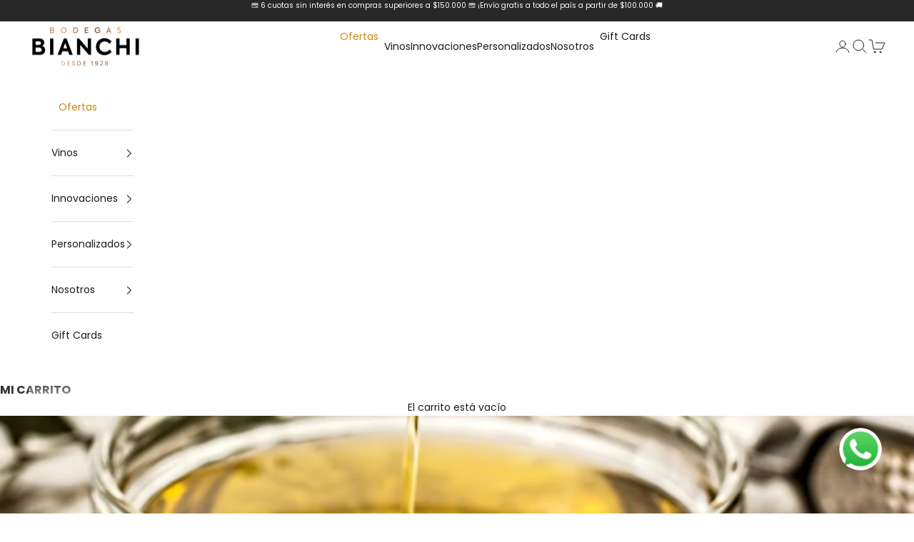

--- FILE ---
content_type: text/css
request_url: https://www.bodegasbianchi.com.ar/cdn/shop/t/73/assets/lop-custom.css?v=52657669085853949131764691165
body_size: 10820
content:
/** Shopify CDN: Minification failed

Line 63:0 Unexpected "}"
Line 794:12 Expected identifier but found whitespace
Line 794:14 Unexpected "{"
Line 794:24 Expected ":"
Line 798:12 Expected identifier but found whitespace
Line 798:14 Unexpected "{"
Line 798:24 Expected ":"
Line 801:26 Expected ")" to end URL token
Line 810:12 Expected identifier but found whitespace
Line 810:14 Unexpected "{"
... and 15 more hidden warnings

**/

.jdgm-rev-widg .jdgm-star, .jdgm-revs-tab .jdgm-star, .jdgm-all-reviews .jdgm-star, .jdgm-gallery-popup .jdgm-star
 {
    color: #E0A500 !important;
}
* {
  font-family: 'Poppins', sans-serif;
}


/* Contador */
.p-10{
  padding:10px;
}
.d-flex{
  display:flex;
}
.row-d{
  width:90%;
  justify-self: center;
}

.jc-center{
 justify-content: center;
}

.row-d .col-xs-3{
  width: 25%;
}

@media(min-width: 992px){
.col-xs-12.col-sm-6.date.d-flex{
  width: 50%;
}}
@media(max-width: 991px){
.col-xs-12.col-sm-6.date.d-flex{
  width: 80%;
}
#hotsale-coutdown .d-flex .col-xs-12.col-sm-3{
    display: flex;
    justify-content: center;
}
   #hotsale-coutdown .col-xs-3{
    display: flex;
    flex-direction: column;
    align-items: center;}
}
}


#hotsale-coutdown {
  background-color: #f8f8f8; /* Light background for contrast */
  padding: 20px 0;
}

#hotsale-coutdown .container-d {
  max-width: 1200px;
  margin: 0 auto;
  padding: 0 15px;
}

#hotsale-coutdown .row-d {
  display: flex;
  flex-wrap: wrap;
}

#hotsale-coutdown .col-xs-12, 
#hotsale-coutdown .col-sm-2, 
#hotsale-coutdown .col-sm-10, 
#hotsale-coutdown .col-sm-4, 
#hotsale-coutdown .col-sm-8, 
#hotsale-coutdown .col-sm-3, 
#hotsale-coutdown .col-sm-6 {
  position: relative;
  min-height: 1px;
  width: 100%; /* Default for mobile */
}
#promo-coutdown .date > div > p:first-child {
    background: #fff;
    font-weight: 800;
    font-size: 40px;
    border-radius: 10px;
    margin-bottom: 7px;
}
/* Mobile specific styles */
@media (max-width: 767px) {
  
  #hotsale-coutdown .coutdown-days {
    margin-bottom: 10px;
  }

  .featured-collections-navigation button {
  font-size: 14px!important;
}
}

/* Desktop styles */
@media (min-width: 768px) {
  #hotsale-coutdown .col-sm-2 {
    flex: 0 0 16.6666666667%;
    max-width: 16.6666666667%;
  }
  
  #hotsale-coutdown .col-sm-10 {
    flex: 0 0 83.3333333333%;
    max-width: 83.3333333333%;
  }

  #hotsale-coutdown .col-sm-4 {
    flex: 0 0 33.3333333333%;
    max-width: 33.3333333333%;
  }
  
  #hotsale-coutdown .col-sm-8 {
    flex: 0 0 66.6666666667%;
    max-width: 66.6666666667%;
    gap: 25px;
  }
  
  #hotsale-coutdown .col-sm-3 {
    flex: 0 0 25%;
    max-width: 15%;
    align-content: center;
  }
  
  #hotsale-coutdown .col-sm-6 {
    flex: 0 0 50%;
    max-width: 50%;
  }
  
  #hotsale-coutdown .coutdown-days {
    margin-bottom: 0; /* Resetting margin for alignment */
  }
  
  #hotsale-coutdown .coutdown-days, 
  #hotsale-coutdown #coutdown, 
  #hotsale-coutdown .event-button {
    display: flex;
    align-items: center;
    justify-content: center;
  }
}

#hotsale-coutdown #coutdown {
  justify-content: space-around;
}

#hotsale-coutdown .event-button {
  text-decoration: none;
  padding: 10px 20px;
  border-radius: 5px;
  margin-top: 15px; /* Adds some space from the countdown */
}

#hotsale-coutdown .p-10 {
  padding: 10px;
}
/* PROMO HOME BLOCK - CONTADOR */
.coutdown-wrapper {
    padding: 0;
    overflow: hidden;
}
#promo-coutdown .coutdown-wrapper {
    text-align: center;
    margin-bottom: 15px;    
}
.coutdown-wrapper > div:nth-child(1) img {
    width: 170px;
    margin: 30px 0;
}
.coutdown-wrapper > div:nth-child(2) {
    margin: 15px 0 30px 0;
}
.coutdown-wrapper > div:nth-child(2) h3 {
    font-family: 'Lato', sans-serif;
    font-size: 27px;
    text-transform: uppercase;
    line-height: 20px;
    margin: 4px 0 6px 0;
}
.coutdown-wrapper > div:nth-child(3) img {
    position: relative;
    bottom: -15px;
}
#promo-coutdown .date > div > p:first-child {
    background: #fff;
    font-weight: 800;
    font-size: 40px;
    border-radius: 10px;
    margin-bottom: 7px;
}
#promo-coutdown .date p:last-child {
    text-transform: uppercase;
    font-size: 12px;
}
#promo-coutdown .date p:last-child {
    text-transform: uppercase;
    font-size: 12px;
}
#promo-coutdown .date {
    padding: 0;
}
.template-index #finish-home {
    margin: 0;
    font-weight: 600;
    padding-bottom: 5px;
}
.coutdown-link{
	display:inline-block;
}
@media(max-width: 767px){
    #promo-coutdown .date > div {
        padding: 0 5px;
    }
    #finish {
        margin: 0;
    }
    .coutdown-wrapper > div:nth-child(2) > div {
        padding: 0;
    }
    .coutdown-wrapper > div:nth-child(2) h3{
		font-size: 17px;
    }
    #promo-coutdown .date > div > p:first-child{
	    font-size: 20px;
    }
    #promo-coutdown .date p:last-child{
    	margin: 0;
    }
    .coutdown-wrapper > div:nth-child(1) img {
      	margin: 25px 0;
  	}
    .coutdown-wrapper > div:nth-child(2) {
        margin: 7px 0 7px 0;
    }
}
@media(min-width: 992px){
    #promo-coutdown .coutdown-wrapper {
    	display: flex;
        margin: 10px 0 30px 0;
    }
    .coutdown-wrapper > div:nth-child(1) {
        order: 3;
    }
    .coutdown-wrapper > div:nth-child(3) {
        order: 1;
        padding-left: 0;
    }
    .coutdown-wrapper > div:nth-child(2) {
        order: 2;
        margin: 0;
    }    .coutdown-wrapper > div:nth-child(2) > div {
        position: absolute;
        top: 50%;
        transform: translate(0%, -50%);
        -webkit-transform: translate(0%, -50%);
    }  
    .coutdown-wrapper > div:nth-child(1) img {
        width: auto;
        margin: auto;
        right: 15px;
        left: 0;
        position: absolute;
        top: 50%;
        transform: translate(0%, -50%);
        -webkit-transform: translate(0%, -50%);
	}
    .coutdown-wrapper > div:nth-child(2) h3 {
    	margin: 10px 0 20px 0;
    }

    .template-index #finish-home {
        font-size: 20px;
        margin-bottom: 5px;
    }
}
@media(max-width: 991px){
  #hotsale-coutdown .col-xs-12.col-sm-8.d-flex,
  #hotsale-coutdown .col-xs-12.col-sm-10.p-10.d-flex.jc-center{
  flex-direction: column!important;
    align-items:center;
}
  #hotsale-coutdown p{
  justify-self: center!important;
  }
}

/* PROMO HOME BLOCK - CONTADOR */
.coutdown-wrapper {
    padding: 0;
    overflow: hidden;
}
#promo-coutdown .coutdown-wrapper {
    text-align: center;
    margin-bottom: 15px;    
}
.coutdown-wrapper > div:nth-child(1) img {
    width: 170px;
    margin: 30px 0;
}
.coutdown-wrapper > div:nth-child(2) {
    margin: 15px 0 30px 0;

}
.coutdown-wrapper > div:nth-child(2) h3 {
    font-family: 'Lato', sans-serif;
    font-size: 20px;
    text-transform: uppercase;
    line-height: 20px;
    margin: 4px 0 6px 0;
}
.coutdown-wrapper > div:nth-child(3) img {
    position: relative;
    bottom: 0px;
}
#promo-coutdown .date > div > p:first-child {
    background: #fff;
    font-weight: 800;
    font-size: 40px;
    border-radius: 10px;
    margin-bottom: 7px;
}
#promo-coutdown .date p:last-child {
    text-transform: uppercase;
    font-size: 12px;
}
#promo-coutdown .date p:last-child {
    text-transform: uppercase;
    font-size: 12px;
}
#promo-coutdown .date {
    padding: 0;
}
.template-index #finish-home {
    margin: 0;
    font-weight: 600;
    padding-bottom: 5px;
}
.coutdown-link{
	display:inline-block;
}
@media(max-width: 767px){
    #promo-coutdown .date > div {
        padding: 0 5px;
    }
    #finish {
        margin: 0;
    }
    .coutdown-wrapper > div:nth-child(2) > div {
        padding: 0;
    }
    .coutdown-wrapper > div:nth-child(2) h3{
		font-size: 17px;
    }
    #promo-coutdown .date > div > p:first-child{
	    font-size: 20px;
    }
    #promo-coutdown .date p:last-child{
    	margin: 0;
    }
    .coutdown-wrapper > div:nth-child(1) img {
      	margin: 25px 0;
  	}
    .coutdown-wrapper > div:nth-child(2) {
        margin: 7px 0 7px 0;
    }
}
@media(min-width: 992px){
    #promo-coutdown .coutdown-wrapper {
    	display: flex;
        margin: 10px 0 30px 0;
    }
    .coutdown-wrapper > div:nth-child(1) {
        order: 3;
    }
    .coutdown-wrapper > div:nth-child(3) {
        order: 1;
        padding-left: 0;
    }
    .coutdown-wrapper > div:nth-child(2) {
        order: 2;
        margin: 0;
    }    .coutdown-wrapper > div:nth-child(2) > div {
        position: absolute;
        top: 50%;
        transform: translate(0%, -50%);
        -webkit-transform: translate(0%, -50%);
    }  
    .coutdown-wrapper > div:nth-child(1) img {
        width: auto;
        margin: auto;
        right: 15px;
        position: absolute;
        top: 50%;
        transform: translate(0%, -50%);
        -webkit-transform: translate(0%, -50%);
	}
    .coutdown-wrapper > div:nth-child(2) h3 {
    	margin: 10px 0 20px 0;
    }

    .template-index #finish-home {
        font-size: 20px;
        margin-bottom: 5px;
    }
}
/* PRESALE CONTADOR HOME */
.presale-coutdown-bg {
    height: 250px;
}
.presale-coutdown-info h3 {
    font-size: 28px;
    line-height: 30px;
    margin-top: 5px;
    letter-spacing: 0;
    text-transform: uppercase;
}
.presale-coutdown-info p {
    font-family: newage;
    font-size: 15px;
    line-height: 35px;
    margin: 0;
}
.presale-coutdown-info a {
    background: #ffd66a;
    padding: 10px 60px;
    font-family: Lato;
    font-weight: bold;
    text-transform: uppercase;
    font-size: 15px;
    border-radius: 3px;
    margin-top: 15px;
    display: inline-block;
}
.presale-coutdown-wrapper {
    padding-top: 28px;
    text-align: center;
}
.presale-coutdown-count {
    text-align: center;
    display: inline-block;
    padding-top: 15px;
}
.presale-coutdown-count span:first-child {
    background: #fff;
    border-radius: 10px;
    padding: 0 20px;
    display: inline-block;
    font-family: newage;
    font-size: 70px;
    font-weight: bold;
}
.presale-coutdown-count span:last-child {
    display: block;
    font-size: 22px;
    text-transform: uppercase;
    font-family: newage;
}
#presale-coutdown {
    margin: 10px 0 50px 0;
}
.presale-coutdown-wrapper > a{
    background: #fff;
    padding: 10px 60px;
    font-family: Lato;
    font-weight: bold;
    text-transform: uppercase;
    font-size: 15px;
    border-radius: 3px;
    margin-top: 15px;
    display: inline-block;
    margin-bottom: 30px;	
}
@media(min-width: 1366px){
    .presale-coutdown-wrapper {
        padding-top: 35px;
        text-align: left;
    }
    .presale-coutdown-info {
    	padding-left: 60px;
	}
}

/* PRESALE CONTADOR LISTADO */
.template-index #presale-coutdown-list{
	display: none;
}
#presale-coutdown-list {
    background-repeat: no-repeat;
    background-size: cover;
    margin-bottom: 5px;
    background-position-x: 0;
}
#presale-coutdown-list .presale-coutdown-wrapper > div {
    padding: 0;
    margin-top: 0;
}
#presale-coutdown-list .presale-coutdown-info h3 {
    font-family: newage;
    font-size: 16px;
    line-height: 26px;
    margin: 10px 0 0px 0;
    letter-spacing: 0px;
}
#presale-coutdown-list .presale-coutdown-info p {
    font-family: newage;
    font-size: 15px;
    line-height: 23px;
    margin: 0 0 5px 0;
}
#presale-coutdown-list .presale-coutdown-info a {
    background: #ffd66a;
    padding: 10px 60px;
    font-family: Lato;
    font-weight: bold;
    text-transform: uppercase;
    font-size: 15px;
    border-radius: 3px;
    margin-top: 15px;
    display: inline-block;
}
#presale-coutdown-list .presale-coutdown-wrapper {
    padding: 9px 0;
    text-align: center;
}
#presale-coutdown-list .presale-coutdown-count {
    display: inline-block;
    padding-top: 0;
}
#presale-coutdown-list .presale-coutdown-count span:first-child {
    background: #fff;
    border-radius: 10px;
    padding: 0 10px;
    display: inline-block;
    font-family: newage;
    font-size: 35px;
    font-weight: bold;
    line-height: 56px;
}
#presale-coutdown-list .presale-coutdown-count span:last-child {
    display: inline-block;
    font-size: 18px;
    text-transform: uppercase;
    font-family: newage;
    padding-left: 6px;
    position: relative;
    bottom: -8px;
}
#presale-coutdown-list .presale-coutdown-wrapper > a{
    background: #ffd66a;
    padding: 10px 60px;
    font-family: Lato;
    font-weight: bold;
    text-transform: uppercase;
    font-size: 15px;
    border-radius: 3px;
    margin-top: 15px;
    display: inline-block;
    margin-bottom: 30px;	
}
#presale-coutdown-list .presale-coutdown-count {
    display: inline-block;
    text-align: center;
}
#presale-coutdown-list .presale-coutdown-bg {
    height: auto;
}
@media(min-width: 992px){
  #presale-coutdown-list .presale-coutdown-info h3 {
      font-size: 23px;
      line-height: 20px;
      margin: 10px 0 0px 0;
      letter-spacing: 0px;
  }
  #presale-coutdown-list .presale-coutdown-info p {
      font-family: newage;
      font-size: 15px;
      line-height: 23px;
      margin: 0 0 5px 0;
  }
  #presale-coutdown-list .presale-coutdown-wrapper{
      padding-top: 10px;
      padding-bottom: 3px;
      text-align: left;
      padding-left: 0;
  }
  #presale-coutdown-list .presale-coutdown-wrapper > div {
      margin: 0;
      text-align: left;
      position: relative;
      top: -4px;
  }
  #presale-coutdown-list{
  	  margin: 0;
  }
  #presale-coutdown-list {
    background-position: center;
  }
}
@media(min-width: 1366px){
    #presale-coutdown-list .presale-coutdown-wrapper {
        padding-top: 15px;
        padding-bottom: 1px;
        text-align: left;
        padding-left: 0;
        margin: 10px 0 15px 0;
    }
    #presale-coutdown-list .presale-coutdown-info {
    	padding-left: 0;
 	}
}
#hotsale #hotsale-coutdown .row div:first-child span{
      padding-left: 0px;
  }

@media(min-width: 992px){
  #hotsale #hotsale-coutdown .row div:first-child span{
      padding-left: 0px;
  }
}

  /* LANDING Y MODULO EVENTO - CONTADOR */
#coutdown {
    background: #555;
    border-radius: 6px;
}
#coutdown > div:nth-child(2) {
    border-right: 1px solid white;
    border-left: 1px solid white;
}
#coutdown > div:nth-child(3) {
    border-right: 1px solid white;
}
#cyber-coutdown .row div:first-child span {
    font-family: 'Gotham Bold';
    font-size: 25px;
    padding-left: 30px;
    display: block;
    text-align: center;
}
#cyber-coutdown{
background: rgb(63,129,215);
background: -moz-linear-gradient(-180deg, rgba(63,129,215,1) 0%, rgba(114,42,214,1) 100%);
background: -webkit-linear-gradient(-180deg, rgba(63,129,215,1) 0%, rgba(114,42,214,1) 100%);
background: linear-gradient(-180deg, rgba(63,129,215,1) 0%, rgba(114,42,214,1) 100%);
filter: progid:DXImageTransform.Microsoft.gradient(startColorstr="#3f81d7",endColorstr="#722ad6",GradientType=1);
  padding: 15px 0;
}
#cyber-coutdown .row div:last-child > div {
    display: inline-block;
    padding: 4px 0;
    text-align: center  !important;
}
#cyber-coutdown .row div:last-child > div p {
    margin: 0;
}
#cyber-coutdown .row div:last-child > div:first-child {
    padding-right: 15px;
    padding: 0;
    margin-top: 15px;
}
#cyber-coutdown .row div:last-child > div p {
    font-family: 'Gotham Bold';
    font-size: 20px;
    text-transform: uppercase;
}
#cyber-coutdown .row > div:last-child {
    padding-top: 0px;
    padding: 0;
}
#cyber-coutdown .row div:last-child #coutdown div > p:first-child {
    font-size: 27px;
    line-height: 21px;
    padding: 0 15px;
}
#cyber-coutdown .row div:last-child #coutdown div > p:last-child {
    font-size: 11px;
}
#cyber-coutdown img{
    display: block;
    margin: auto;
    padding-bottom: 0;
    padding-top: 8px;
}
#coutdown > div {
    padding: 0;
}
.coutdown-days {
	font-family: 'Lato';
    font-weight: 900;
    font-size: 18px;
    line-height: 28px;
    display: block;
    padding-left: 0;
}
@media(max-width: 767px){
  #cybermonday2019 #coutdown {
      text-align: center !important;
  }
  #cybermonday2019 #coutdown > div {
      text-align: center !important;
      margin: 0 10px;
  }
  #cybermonday2019 #coutdown > div > p:first-child {
      font-size: 25px !important;
      margin-bottom: 4px;
  }
}
@media(min-width:768px){
  .coutdown-days{
	padding-top: 9px
  }	
  #cyber-coutdown .row > div:last-child{
  	margin-top: 22px
  }
  #cyber-coutdown .row div:last-child > div{
  	padding: 0;
    text-align: right !important;
  }
  #cyber-coutdown .row div:first-child span {
  	display: inline-block;
    text-align: left;
  }
  #cyber-coutdown img{
    display: inline-block;
    margin: auto;
    padding: 0;
  }
  #coutdown p {
    text-align: center !important;
  }
  #cyber-coutdown .row div:last-child #coutdown div > p:first-child {
    font-size: 26px;
    line-height: 26px;
    padding: 0;
  }
  #cyber-coutdown .row div:last-child > div:first-child {
  	margin-top: 0;
    padding: 0;
  }
}
@media (min-width: 1200px){
  #cyber-coutdown .row > div:last-child {
      padding-top: 0;
  }
  .coutdown-days {
    font-size: 16px;
    padding-top: 8px;
    padding-left: 0;
    text-align: left;
    line-height: 24px;
  }
  .template-collection #cyber-coutdown .row div:first-child span {
    line-height: 27px;
    position: relative;
    top: 5px;
    font-size: 22px;
  }
  #cyber-coutdown .row div:last-child > div p#finish {
    padding-top: 5px;
    text-align: right !important;
    padding-right: 30px;
  }
}
/* PARCHE CONTADOR */
.template-collection #hotsale-coutdown.coutdown-stockeate {
    display: block;
}
.template-index #hotsale-coutdown .row > div:last-child {
    padding-top: 0;
}
.template-index #hotsale-coutdown .event-button {
    background: white !important;
    border: #fff !important;
    color: #000 !important;
}
/* CONTADOR PROMOCIONAL (FINITO) */
#hotsale-coutdown.countdown-color{
	background: {{ settings.hotsale_bg }};
    background-position: 10% 0;
}
#hotsale-coutdown.countdown-degrade{
	background: {{ settings.hotsale_bg_degrade }};
}
#hotsale-coutdown.countdown-image{
	background-image: url({{ settings.hotsale_bg_image_mobile | img_url: '1999x' }};);
}
/*
.template-index #coutdown, #hotsale-coutdown #coutdown{
	background: {{ settings.hotsale_bg_coutdown}} !important;
    color: {{ settings.hotsale_text_color_coutdown }};
}
*/
.template-index #hotsale-coutdown .event-button, #hotsale-coutdown .event-button{
	background: {{ settings.hotsale_bt_bg_coutdown }} !important;
    color: {{ settings.hotsale_bt_text_color_coutdown }} !important;
}
.template-index #hotsale-coutdown .event-button:hover, #hotsale-coutdown .event-button:hover{
	background: {{ settings.hotsale_bt_bg_coutdown_hover }} !important;
    color: {{ settings.hotsale_bt_text_color_coutdown_hover }} !important;
}
@media(min-width: 1200px){
	#hotsale-coutdown.countdown-image{
		background-image: url({{ settings.hotsale_bg_image_desktop | img_url: '1920x' }};);
	}
}

/* NEW CONTADOR */
@media (max-width: 991px){
  .template-index #hotsale-coutdown {
      display: block;
  }
  #hotsale-coutdown img {
      display: none;
  }
  #hotsale-coutdown .row div:last-child>div {
      padding: 7px 10px 7px 10px;
  }
  .template-index #hotsale-coutdown .event-button, #hotsale-coutdown .event-button {
     margin-top: 12px;
  }
  #hotsale-coutdown .row div:last-child > div:first-child p#finish {
      display: none;
  }
  .coutdown-days {
      margin: 0 0 5px 0;
      font-size: 15px;
      line-height: 19px;
  }
  #hotsale-coutdown .row div:last-child #coutdown div>p:first-child {
      font-size: 20px;
      line-height: 15px;
  }
  #hotsale-coutdown .row div:last-child #coutdown div>p:last-child {
      font-size: 11px;
      line-height: 10px;
          margin-top: 5px;
  }
  #hotsale-coutdown .row div:last-child>div:first-child {
      margin: 0;
  }
  #hotsale-coutdown.countdown-color {
      padding: 7px 0;
  }
  #hotsale-coutdown .row div:last-child {
      padding: 0 5px !important;
      margin-bottom: 2px;
  }
  #hotsale-coutdown .row div:last-child {
      padding: 0 15px !important;
  }
}
@media (min-width: 992px){
   .template-product #hotsale-coutdown .row div:last-child > div:first-child p {
    padding-top: 4px;
  }
  #hotsale-coutdown {
      padding: 0;
  }
  #hotsale-coutdown .row div:last-child #coutdown div>p:first-child {
      font-size: 21px;
      line-height: 18px;
      padding-top: 3px;
  }
  .template-index #hotsale-coutdown .row div:last-child > div:first-child {
      margin-top: 5px;
  }
  .template-index #hotsale-coutdown .event-button, #hotsale-coutdown .event-button {
      margin-top: 0;
  }
  .coutdown-days {
      line-height: 19px;
      padding-top: 10px;
  }
  #hotsale-coutdown img {
      width: 55px;
  }
  #hotsale-coutdown .row div:last-child > div {
      padding-top: 3px;
      padding-bottom: 2px;
  }
  #hotsale-coutdown #coutdown {
  }
}
#multivariants_add_to_cart_button span{
  color:white!important;
}

/* Hidden / Visible */

.visible-xs,
tr.visible-xs,
th.visible-xs,
td.visible-xs {
  display: none !important;
}
@media (max-width: 767px) {
  .visible-xs {
    display: block !important;
  }
  table.visible-xs {
    display: table;
  }
  tr.visible-xs {
    display: table-row !important;
  }
  th.visible-xs,
  td.visible-xs {
    display: table-cell !important;
  }
}
.visible-sm,
tr.visible-sm,
th.visible-sm,
td.visible-sm {
  display: none !important;
}
@media (min-width: 768px) and (max-width: 991px) {
  .visible-sm {
    display: block !important;
  }
  table.visible-sm {
    display: table;
  }
  tr.visible-sm {
    display: table-row !important;
  }
  th.visible-sm,
  td.visible-sm {
    display: table-cell !important;
  }
}
.visible-md,
tr.visible-md,
th.visible-md,
td.visible-md {
  display: none !important;
}
@media (min-width: 992px) and (max-width: 1199px) {
  .visible-md {
    display: block !important;
  }
  table.visible-md {
    display: table;
  }
  tr.visible-md {
    display: table-row !important;
  }
  th.visible-md,
  td.visible-md {
    display: table-cell !important;
  }
}
.visible-lg,
tr.visible-lg,
th.visible-lg,
td.visible-lg {
  display: none !important;
}
@media (min-width: 1200px) {
  .visible-lg {
    display: block !important;
  }
  table.visible-lg {
    display: table;
  }
  tr.visible-lg {
    display: table-row !important;
  }
  th.visible-lg,
  td.visible-lg {
    display: table-cell !important;
  }
}
@media (max-width: 767px) {
  .hidden-xs,
  tr.hidden-xs,
  th.hidden-xs,
  td.hidden-xs {
    display: none !important;
  }
}
@media (min-width: 768px) and (max-width: 991px) {
  .hidden-sm,
  tr.hidden-sm,
  th.hidden-sm,
  td.hidden-sm {
    display: none !important;
  }
}
@media (min-width: 992px) and (max-width: 1199px) {
  .hidden-md,
  tr.hidden-md,
  th.hidden-md,
  td.hidden-md {
    display: none !important;
  }
}
@media (min-width: 1200px) {
  .hidden-lg,
  tr.hidden-lg,
  th.hidden-lg,
  td.hidden-lg {
    display: none !important;
  }
}

.d-flex {
  display: flex;
}

.justify-between {
  justify-content: space-between;
}

.w-25 {
  width: 25%;
  align-items: center;
}
.w-50 {
  width: 50%;
  align-items: center;
}

@media (max-width: 992px) {
  .w-50 {
    width: 100%;
    flex-wrap: wrap;
  }
}

/* Header */

.shopify-section--header {
  width: 100%;
  max-width: 100%;
  background-color: #fff;
  top: -1px !important;
}

x-header.header {
  max-width: 1200px;
  margin: 0 auto;
  padding: 0;
}


.shopify-section--header .header__primary-nav-item a, .shopify-section--header .h6, :where(.prose h6) {
  font-size: 11px;
  letter-spacing: normal;
  font-weight: 600;
  height: 70px;
  align-content: center;
  padding: 10px 14px;
}

.header__primary-nav {
  column-gap: 0;
  justify-content: center;
}

.shopify-section--header .h6:hover{
  text-decoration: none;
  background-color: #eee;
}

.shopify-section--header a.link-faded-reverse, .link-faded-reverse  .h-stack.gap-4.justify-between {
  padding: 10px 8px;
  text-transform: uppercase;
  font-size: 11px;
  font-weight: 600;
  letter-spacing: 0.4px;
  color: #000;
  border-bottom: 2px solid transparent;
}

.shopify-section--header summary.link-faded-reverse {
  padding: initial;
}

.shopify-section--header li.header__primary-nav-item a:hover, li.header__primary-nav-item a:focus {
  text-decoration: none;
  background-color: #eee;
}

.shopify-section--header .header__primary-nav-item:hover:before {
  transform: scaleX(0);
}
@media (max-width:1200px) {
  .shopify-section--header .header__primary-nav-item a, .shopify-section--header .h6, :where(.prose h6) {
    font-size: 10px;
  }
  .header__primary-nav {
    column-gap: .0rem;
    justify-content: space-between;
  }
  .shopify-section--header {
    padding: 5px 10px;
  }
}
@media (max-width:1000px) {
  
  .shopify-section--header {
    padding: 17px;
    background-color: #fff;
  }
  .collection-toolbar {
    top: 61px;
  }
}

/* Collection */
.shopify-section--collection-banner .content-over-media {
  max-height: 200px;
}

.ver-producto{
    max-width: 248px;
    width: 90%;
}

.product-list--carousel {
  max-width: 1210px;
  margin: 0 auto;
}

.product-card .badge--on-sale {
  background-color: var(--oferta-bg-color);
  font-weight: 400;
  font-size: 13px;
  color: var(--oferta-text-color);
}

.product-card {
  border: 1px solid #d4d4d4;
  padding: 0 0 15px 0;
  border-radius: 3px;
  transition: ease 0.75s;
}

.product-card:hover {
  box-shadow: 0px 4px 14px 0px #00000040;
  transition: ease 0.75s;
}

.product-card a.product-title {
  font-size: 16px;
  font-weight: 400;
  line-height: 18px;
  padding-bottom: 15px;
  height: 40px;
}

.product-card sale-price.text-on-sale {
  color: #cc8711;
  font-size: 18px;
  font-weight: 700;
  line-height: 20px;
}

.product-card compare-at-price.text-subdued.line-through {
  font-size: 18px;
  font-weight: 400;
  line-height: 20px;
  color: #989898;
}

.product-card sale-price.text-subdued {
  font-size: 18px;
  line-height: 20px;
}

@media (max-width: 640px) {
  .product-card compare-at-price.text-subdued.line-through, .product-card sale-price.text-on-sale, .product-card sale-price.text-subdued {
    font-size: 14px !important;
  }
}

.product-card .price-unit {
  background: transparent;
  padding-bottom: 15px;
  height: 33px;
}

.product-card__info {
  gap: initial;
  min-height: 161px;
}

.product-card .price-unit span:last-child {
  font-size: 9px;
  font-weight: 700;
  line-height: 12.86px;
  color: #989898 !important;
}

.product-card span.pres {
  font-size: 9px;
  font-weight: 700;
  line-height: 12.86px;
  color: #000;
  text-transform: lowercase;
  padding-top: 10px;
  height: 23px;
}

.product-card span.pres::first-letter {
  text-transform: capitalize;
}

.product-card span.title {
  font-size: 9px;
  font-weight: 400;
  line-height: 12.86px;
  text-transform: initial !important;
  color: #989898 !important;
}

.product-card .add-to-cart-btn {
  background: #000;
  color: #fff;
  font-weight: 500;
  font-size: 10px;
  line-height: 12.86px;
  text-transform: uppercase;
  border-radius: 3px;
  height: 41px;
  max-width: 248px;
  width: 90%;
  box-sizing: border-box;
}

.product-card .product-card__info form.shopify-product-form {
  max-width: 248px;
  width: 100%;
  height: 41px;
  box-sizing: border-box;
}

.product-card .product-card__info .v-stack a.product-title {
  display: -webkit-box;
  -webkit-line-clamp: 2;
  -webkit-box-orient: vertical;
  overflow: hidden;
  text-overflow: ellipsis;
  line-height: 19px;
}

/*.product-card .product-card__info fieldset.h-stack {
  display: none;
}*/

.badge--on-sale.badge--alternate {
  color: #ffffff;
    border-radius: 3px;
    text-align: center;
    padding: 8px 7px;
    font-size: 12px;
    width: 69px;
    color: var(--oferta-text-color);
    background-color: var(--oferta-bg-color);
    height: 30px;
}  
  

/*@media screen and (max-width: 550px) {
  .product-card .add-to-cart-btn {
    width: auto;
    padding: 0 30px;
  } 
}*/

@media screen and (min-width: 1200px) {
  .product-list {
      --product-list-default-column-gap: 0.75rem;
  }
}

/* PDP */

@media (min-width: 1000px) and (max-width: 1350px) {
  .product-info__block-item buy-buttons.buy-buttons {
    justify-items: right;
  }
  .product-info__block-item button.button.w-full {
    width: 90%;
  }
}

@media screen and (min-width: 1000px) {
  #shopify-section-template--16077513818173__main, .product {
      --product-grid: "product-gallery product-info" / minmax(0, 0.54fr) minmax(0, 0.46fr) !important;
  }
}
@media screen and (min-width: 1150px) {
  .product {
      --product-gap: 3rem;
  }
}

.product-info__block-list {
  background-color: #f8f8f8;
  padding: 30px;
}

svg.icon.icon-star-rating, .rating-badge__stars .icon-star-rating-half {
  width: 15px;
}

.rating-badge__stars .icon-star-rating path, .rating-badge__stars .icon-star-rating-half path {
  fill: #C98912;
}

.price-unitpdp {
  display: inline-grid;
  width: 100%;
  border-top: 1px solid #d9d9d9;
  border-bottom: 1px solid #d9d9d9;
  padding: 5px 0;
  margin: 25px 0;
}
compare-at-price.h5.text-subdued.line-through {
  font-size: 20px;
  line-height: 22px;
  color: #888787;
}

.price-unitpdp .title {
  color: #707070 !important;
  font-size: 14px;
  text-transform: uppercase;
  font-weight: 500;
}
.price-unitpdp .price-normal {
  color: #c40835;
  font-size: 17px;
}
.product-info__block-item h1.product-title.h3 {
  font-weight: 900;
  color: #333;
  letter-spacing: 1.2px;
  text-transform: capitalize;
  line-height: 32px;
  font-size: 30px;
  margin-bottom: 20px;
}
.product-info__block-item sale-price.h4.text-on-sale {
  font-size: 35px;
  letter-spacing: -1px;
  margin-bottom: 2px;
  margin-top: 5px;
  line-height: 26px;
  font-weight: 600;
  color: #c40835;
}
.product-info__block-item .prose p {
  font-weight: 400;
  color: #333;
}
.product-info__block-item h3 {
  color: #b7b7b7;
  font-weight: 500 !important;
  font-size: 12px;
}
.prose :is(ol,ul) {
  font-weight: 400;
  color: #333;
  font-size: 13px;
}
.table-scroller :is(td,th):first-child {
  width: 29% !important;
}
.table-scroller :is(td,th):last-child {
  width: 39% !important;
}
.table-scroller td {
  text-align: left;
}
.table-scroller :is(th,td) {
  font-size: 11px;
  border: none;
  border-bottom: 1px solid #d9d9d9;
}
.table-scroller :is(th,td) span b, .table-scroller :is(th,td) span strong {
  color: #333;
}
.product-info__block-item {
  width: 100%;
}
.product-info__block-item .price-container {
  display: flex;
}

.product-info__block-item .price-container .first-cont {
  display: flex;
  flex-direction: column;
}

.product-info__block-item .price-container .pres {
  font-size: 13px;
  color: #777;
  text-transform: initial;
  margin-top: 5px;
}
.product-info__block-item .price-container .pres{
  text-transform: lowercase;
}
.product-info__block-item .price-container .pres::first-letter{
  text-transform: uppercase;
}
.second-cont .product-details-discount span:nth-child(1) {
  background: #282828;
  color: #fff;
  border-radius: 100%;
  font-weight: 500;
  font-size: 20px;
  width: 55px;
  height: 55px;
  text-align: center;
  display: flex;
  justify-content: center;
  align-items: center;
  margin-right: 5px;
}
.second-cont .product-details-discount span:nth-child(2) {
  font-size: 18px;
  font-weight: 500;
}
.second-cont .product-details-discount {
  display: flex;
  align-items: center;
}
.product-info__block-item[data-block-type="payment-terms"] {
  margin-top: -10px;
}
.product-info__block-item[data-block-type="quantity-selector"] {
  width: 20%;
  float: left;
  margin-right: 8px;
}
.product-info__block-item[data-block-type="quantity-selector"] quantity-selector {
  border-top: 1px solid #c4c4c4;
  border-bottom: 1px solid #c4c4c4;
}

.product-info__block-item[data-block-type="quantity-selector"] .quantity-selector__button {
  place-content: center;
  display: grid;
  padding: 16px 8px;
  border-right: 1px solid #c4c4c4;
  border-left: 1px solid #c4c4c4;
}
.product-info__block-item .quantity-selector__input {
  font-weight: 400;
}

@media (max-width: 1025px) {
  .product-info__block-item[data-block-type="quantity-selector"] {
    width: 25%;
  }
}

/* Custom Featured */

.custom-featured .product-card {
  background: #edeeef80;
}

@media (max-width: 1025px) {
  .custom-featured .product-list--carousel {
    display: flex !important;
    flex-wrap: wrap !important;
    overflow: visible !important;
    scroll-snap-type: none !important;
    gap: 16px; /* o el valor que uses */
  }

  .custom-featured .product-list--carousel > * {
    flex: 0 0 calc(25% - 12px); /* 4 por fila con margen */
    scroll-snap-align: unset !important;
  }
}

@media (max-width: 768px) {
  .custom-featured .product-list--carousel > * {
    flex: 0 0 calc(50% - 8px); /* 2 por fila en mobile */
  }
}

/* Arma tu Caja */

#shopify-section-template--16112463380541__main safe-sticky.product-gallery__thumbnail-list {
  display: none;
}

#shopify-section-template--16112463380541__main .product-info__block-item .prose p {
  font-size: 15px;
}
#shopify-section-template--16112463380541__main .product-info__block-item .prose p strong {
  margin: 15px 0;
  background: #dfdfdf;
  padding: 5px 10px;
  display: block;
  width: 100%;
  font-size: 14px;
  line-height: normal;
  font-weight: 600;
}
#shopify-section-template--16112463380541__main .product-pay img {
  width: 35px;
  vertical-align: bottom;
  margin-right: 5px;
}
#shopify-section-template--16112463380541__main .product-pay, #shopify-section-template--16112463380541__main .delivery-option-wrappper {
  display: flex;
  align-items: center;
}
#shopify-section-template--16112463380541__main .product-pay {
  padding-bottom: 5px;
  margin-bottom: 5px;
  border-bottom: 1px solid #d6d6d6;
}
#shopify-section-template--16112463380541__main .product-pay a, #shopify-section-template--16112463380541__main .delivery-option-wrappper span {
  display: grid;
}
#shopify-section-template--16112463380541__main .product-pay a span:first-child, #shopify-section-template--16112463380541__main .delivery-option-wrappper span:first-child {
  color: #747474;
  font-weight: 500;
  font-size: 13px;
  text-transform: uppercase;
}
#shopify-section-template--16112463380541__main .product-pay a span:last-child, #shopify-section-template--16112463380541__main .delivery-option-wrappper span:last-child {
  color: #c98912;
  cursor: pointer;
  font-weight: 500;
  font-size: 13px;
}
#shopify-section-template--16112463380541__main .product-pay img.card {
  width: 150px;
  margin-left: 10px;
  vertical-align: initial;
  position: relative;
  top: 2px;
}

@media (max-width: 767px) {
  .shopify-section--main-product .container{
    margin-inline-start: 0px;
    margin-inline-end: 0px;
  }
}

/* JUDGE.ME × Reviews ₳ */

@media (max-width: 767px) {
.judge-me-desktop{
  display:none;
}}

@media (min-width: 768px) {
.judge-me-mobile{
  display:none;
}}

.jdgm-rev-widg{
  background-color: #f8f8f8;
  padding: 24px!important;
}
.jdgm-rev-widg__summary {
  font-weight: 400;
}

.jdgm-rev-widg__title {
  color: #333;
}

.jdgm-histogram,
.jdgm-form__reviewer-name-format-container,
.jdgm-rev-widg__sort-wrapper,
.jdgm-row-actions,
.jdgm-medals-wrapper{
  display:none!important;
}

.jdgm-prev-badge__text{
  padding-left: 5px;
}
.jdgm-prev-badge{
  color: transparent;
}
.jdg-pdp{
  padding-bottom: 10px
}
.jdg-plp{
    display: block;
    text-align: center;
    margin: 0;
}
.jdgm-rev__author, .jdgm-rev__timestamp, .jdgm-rev__body>p:last-of-type, .jdgm-rev__icon:not(.jdgm-rev__avatar):before {
  font-weight: 400;
}
.jdgm-rev__title {
  font-weight: 500;
}
.jdgm-widget:not(.jdgm-review-widget--small,.jdgm-review-widget--medium) .jdgm-rev-widg__summary-inner {
  text-align: center !important;
  margin-bottom: 25px;
  font-weight: 400;
}
.jdgm-widget:not(.jdgm-review-widget--small,.jdgm-review-widget--medium) .jdgm-row-stars{
  flex-direction: column !important;
  align-items: center !important;
  justify-content: center !important;
}

/* JUDGE.ME × Reviews ₳ */

/* MENU */

.header__primary-nav .header__primary-nav-item .link-faded-reverse{
  height:34px;
}

.announcement-bar{
  padding-block: 5px;
  height: 30px;
}

/* Minicart */

.cart-drawer .button.w-full{
    color: #fff;
    font-size:17px!important;
    text-transform: uppercase;
    border-radius: 0;
    background: #000;
    font-family: Poppins, sans-serif;
    font-size: 20px;
    letter-spacing: 1px;
    padding: 8px 10px;
}

.cart-drawer::part(body) {
  padding: 0 10px;
}

:where(.modal,.drawer,.popover,.header-search)::part(tap-area) {
  position: relative;
  color: #fff;
  background: #c98912;
  border-radius: 100%;
  padding: 3px;
  opacity: 1;
}

.title-minicart {
  font-size: 16px;
  width: 100%;
  font-family: Poppins, sans-serif;
  text-transform: uppercase;
  font-weight: 700;
  color: #333;
  letter-spacing: normal;
}

.cart-drawer__items {
  gap: 0.2rem;
  padding: 10px 0;
}

.cart-drawer__items .line-item {
  border-bottom: 1px solid #e9e9e9;
  padding: 10px 0;
}

.cart-drawer__items .line-item-info a {
  font-size: 14px;
  font-weight: 800;
  line-height: 16px;
  color: #333;
}

.cart-drawer__items .line-item-info a:hover {
  opacity: 0.85;
}

.quantity-selector {
  border-width: inherit;
  display: flex;
  justify-content: space-between;
  align-items: center;
}

a.quantity-selector__button {
  border: 1px solid #8a8a8a;
  height: 18px;
  width: 18px;
  border-radius: 50%;
  background: none;
  text-align: center;
  margin: 0;
  padding: 0;
}

.quantity-selector__button svg {
  transition: opacity .2s;
  color: #A52431;
  font-weight: 600;
}

.cart-drawer__items .line-item-info {
  width: 100%;
}

.cart-drawer__items a.link.text-xs {
  font-size: 18px;
  color: #c98912;
  background: none;
}

.cart-drawer__items line-item-quantity.h-stack.gap-4 {
  width: 90%;
  display: flex;
  justify-content: space-between;
}

p.smallcaps.text-subdued {
  font-size: 12px;
    font-family: Lato;
    font-weight: 600;
    padding-bottom: 8px;
    color: #333;
    text-transform: capitalize;
    letter-spacing: normal;
}

.line-item-subtotal {
  color: #A52431;
  font-size: 15px;
  font-weight: 800;
}

.total-minicart {
  width: 100%;
  display: flex;
  justify-content: space-between;
  align-items: center;
}

.total-minicart  p{
  font-family: Poppins, sans-serif;
  color: #333;
  font-size: 14px;
}

.total-minicart  .total-price_minicart{
  font-weight: 800;
  font-size: 20px;
}

.show-shipping_text {
  font-family: Lato, sans-serif;
  font-size: 11px;
  color: #737373;
  margin: 0;
  padding: 10px 0 0 0;
  justify-self: center;
}

.cart-drawer__footer button {
  text-transform: uppercase;
    border-radius: 0;
    background: #000;
    font-family: Poppins, sans-serif;
    font-size: 17px;
    letter-spacing: 1px;
    color: #fff;
}

#seguir-comprando {
  border: 1px solid #000;
  background: transparent;
  color: #000;
  margin-right: 15px;
  text-transform: uppercase;
  font-size: 13px;
  letter-spacing: .5px;
  font-weight: 500;
  padding: 10px 30px;
  transition: .3s;
  width: 100%;
  display: block;
  text-align: center;
  text-decoration: none;
  transition: .3s;
}

@media (min-width: 992px) {
  #seguir-comprando:hover {
      background: #e5ae15;
      color: #fff;
      border-color: #e5ae15;
  }
}

.cart_ship {
  position: relative;
  text-align: center;
  font-family: Lato, sans-serif;
  font-size: 14px;
  text-transform: uppercase;
  color: #097c0c;
}

.shipping-time p {
  font-size: 13px;
  font-family: Lato;
  font-weight: 700;
}

.shipping-note a {
  color: #fff;
  background: #e5ae15;
  padding: 3px 9px;
  border-radius: 3px;
  font-size: 12px;
  transition: .3s;
  text-decoration: none;
  display: inline-block;
  font-weight: 400;
  margin-left: 0;
}

.cart-drawer .n99gb-justify-self-center .n99gb-justify-between {
    justify-content: center;
}
/* Cart */

.shopify-section--main-cart .cart-recap input#cuit,.shopify-section--main-cart .cart-recap input#numero-de-ingresos-brutos {
  border: 1px solid #e5e5e5;
  max-width: 100%;
  padding: 8px 10px;
  border-radius: 3px;
}

.shopify-section--main-cart .section-spacing.section-spacing--tight.color-scheme {
  background: #f1f1f1;
}

.shopify-section--main-cart table.order-summary tr {
  background: #fff;
  border-top: 1px solid #cb9027;
}

.shopify-section--main-cart table.order-summary th {
  padding: 5px 15px;
  position: relative;
  font-family: 'Lato', sans-serif;
  font-size: 14px;
  text-transform: uppercase;
  color: #cb9027;
  font-weight: 700;
  border-bottom: 1px solid #cb9027;
}

.shopify-section--main-cart table.order-summary :is(th,td) {
  border: none;
  border-bottom: 1px solid #cb9027;
  border-top: 1px solid #cb9027;
}

.shopify-section--main-cart .container--sm {
  --container-max-width: var(--container-lg-max-width);
}

.shopify-section--main-cart .order-summary__body line-item-quantity a.link.text-xs {
  display: none;
}

.shopify-section--main-cart .cart-recap {
  background: #fff;
  padding: 30px;
}

.shopify-section--main-cart .cart-recap h3 {
  text-align: center;
  font-weight: 600;
  text-transform: uppercase;
  color: #C98912;
  margin: 0;
  font-size: 20px;
  place-self: center;
}

.shopify-section--main-cart .cart-recap .border-recap, .shopify-section--main-cart .cart-recap #cart_attributes__hidden {
  border-bottom: 1px solid #ccc;
  width: 100%;
  padding: 6px 0 13px;
}

.shopify-section--main-cart .cart-recap .h-stack.justify-start.gap-2 .text-lg:first-child {
  color: #C98912;
  font-size: 20px;
  text-transform: uppercase;
}

.shopify-section--main-cart .cart-recap [type=submit] {
  background: #333;
  color: #fff;
  border-radius: 3px;
}

.features--button-transition :is(.button,.shopify-challenge__button, .shopify-payment-button__button--unbranded):not([disabled]):hover {
  background: #c98912;
  color: #fff;
} 

.shopify-section--main-cart td.text-center.unit-price p {
  color: #A52431;
  font-weight: 600;
}

.shopify-section--main-cart td.text-center.unit-price p.regular-price, .shopify-section--main-cart td.text-end {
  color: #000;
  font-weight: 600;
}

/* Free shipping barra de progreso */
#shopify-section-template--16751290023997__17573413893a97aea2 .color-scheme.color-scheme--scheme-1{
    background: #f1f1f1;

}

#shopify-section-template--16751290023997__17573413893a97aea2 .container{
--container-max-width: var(--container-lg-max-width);
}

#shopify-section-template--16751290023997__17573413893a97aea2 .container .n99gb-justify-between {
    justify-content: center;
}

/* Multiple Countdown */

.coutdown-days, #finish {
  display: block;
  font-size: 16px;
  font-weight: 800;
  padding: 0;
  padding-left: 0;
  text-align: left;
  line-height: 24px;
  color: #ffffff !important;
  text-transform: uppercase;
  letter-spacing: 1.5px;
  max-width: 320px;
}

@media (min-width: 992px) {
  .coutdown-days {
      line-height: 19px;
      padding: 0;
  }
}

.multiple-cont {
  padding: 12px 0;
}

#coutdown #days, #coutdown #hours, #coutdown #minutes, #coutdown #seconds {
  font-size: 30px !important;
  line-height: 11px !important;
  padding-top: 10px !important;
  font-weight: 900;
  font-family: 'Poppins';
}

#coutdown .date {
  font-size: 11px;
  font-family: 'Poppins';
  font-weight: 700;
  padding-top: 4px;
  text-transform: uppercase;
}

#coutdown > div:nth-child(2) {
  border-left: 1px solid #310a67 !important;
  border-right: 1px solid #310a67 !important;
}
#coutdown > div:nth-child(3) {
  border-right: 1px solid #310a67 !important;
}

#hotsale-coutdown .event-button {
  background: #c98912 !important;
  color: #ffffff !important;
  border: 0 !important;
  display: inline-block;
  padding: 8px 10px;
  width: auto;
  margin: 3px 0 0 0;
  line-height: 1.42;
  font-weight: bold;
  text-align: center;
  vertical-align: middle;
  white-space: nowrap;
  cursor: pointer;
  -moz-user-select: none;
  -ms-user-select: none;
  user-select: none;
  -webkit-appearance: none;
  -moz-appearance: none;
  border-radius: 3px;
  text-decoration: none !important;
  transition: .3s;
  text-transform: uppercase;
}

@media (max-width: 992px) {
  .countdown-md-mobile {
    display: flex;
    flex-wrap: wrap;
    width: 100%;
    max-width: max-content;
    margin: 0 auto;
  }
  .countdown-md-mobile .coutdown-days {
    margin: 0 auto;
    text-align: center;
  }
  .countdown-md-mobile .countdown-cont {
    width: 100%;
    display: block;
    margin: 0 auto;
    text-align: -webkit-center;
  }
  .countdown-md-mobile .countdown-inner-mobile {
    flex-wrap: wrap;
  }
  .text-finish {
    width: auto;
    text-align-last: center;
    display: none;
  }
  #coutdown {
    margin: 8px 0;
  }
}

/* Text with Icons */

.shopify-section--text-with-icons {
  margin: 15px 0;
}
.shopify-section--text-with-icons .section-spacing.section-spacing--tight.color-scheme {
  padding: 0;
}

.shopify-section--text-with-icons .section-spacing.section-spacing--tight.color-scheme .container{
  padding: 25px 0;
}

.shopify-section--text-with-icons .section-spacing.section-spacing--tight.color-scheme .container img{
  --image-mobile-max-width: 50px !important;
  --image-max-width: 50px !important;
}

.shopify-section--text-with-icons .v-stack.gap-6.justify-items-center.sm\:justify-items-center {
  display: flex;
}

.shopify-section--text-with-icons .v-stack.gap-2.text-center.sm\:text-center {
  text-align: left;
  gap: 0;
  align-self: center;
}

.shopify-section--text-with-icons p.h6 {
  font-size: 13px;
    padding: 0;
    color: #707070;
    text-transform: uppercase;
    line-height: 13px;
    margin: 0;
    font-weight: 600;
    letter-spacing: 0.1px;
}

.shopify-section--text-with-icons .link, .shopify-section--text-with-icons .prose a:not(.h1,.h2,.h3,.h4,.h5,.h6,.button, .shopify-section--text-with-icons .link-faded,.link-faded-reverse) {
  color: #C98912;
  font-size: 11px;
  text-transform: uppercase;
  font-weight: 400;
  margin: 0;
  background: none;
}

.shopify-section--text-with-icons .text-with-icons__item.snap-center:nth-child(2) {
  border-left: 1px solid #C98912;
  border-right: 1px solid #C98912;
  padding: 0 60px;
}

.shopify-section--text-with-icons .text-with-icons__item.snap-center {
  margin: 0 50px;
}

@media (max-width:1230px) {
  .shopify-section--text-with-icons .text-with-icons__item.snap-center:nth-child(2) {
    padding: 0 25px;
  }
  .shopify-section--text-with-icons .text-with-icons__item.snap-center {
    margin: 0 25px;
  }
}
@media (max-width:1025px) {
  .shopify-section--text-with-icons .text-with-icons__item.snap-center:nth-child(2) {
    padding: 0 25px;
  }
  .shopify-section--text-with-icons .text-with-icons__item.snap-center {
    margin: 0 10px;
  }
  .shopify-section--text-with-icons .v-stack.gap-6.justify-items-center.sm\:justify-items-center {
    display: flex;
    flex-direction: column;
    justify-content: center;
    align-items: center;
  }
  .shopify-section--text-with-icons .v-stack.gap-2.text-center.sm\:text-center {
    text-align: center;
  }
  .shopify-section--text-with-icons .text-with-icons {
    justify-content: space-evenly;
  }
}
@media (max-width:768px) {
  .shopify-section--text-with-icons .section-spacing.section-spacing--tight.color-scheme .container {
    padding: 5px 0;
  }
  .shopify-section--text-with-icons .gap-6 {
    gap: 0;
  }
}

.shopify-section--text-with-icons .text-with-icons:not(:has(>:nth-child(5))) {
  --text-with-icons-column-gap: 0 !important;
}

/* Mi cuenta */
.main-acc, .shopify-section--main-customers-addresses, .customer-orders {
  background-color: #f1f1f1;
}

.main-acc .section-header.text-start, .shopify-section--main-customers-addresses .bdr-title, .customer-orders .bdr-title {
  width: 100%;
  max-width: none;
  border-bottom: 1px solid #CA8913;
  margin-bottom: 0;
}

.main-acc .prose h1, .shopify-section--main-customers-addresses .prose h1, .customer-orders .prose h1 {
  font-size: 26px !important;
  line-height: 39px !important;
  letter-spacing: 0px;
  color: #333;
  text-transform: initial !important;
  padding-bottom: 20px;
  font-weight: 900;
  margin: 0px -20px;
  padding: 0px 20px 10px 20px;
}

.customer-orders .prose h3.subtitle {
  color: #ca8913;
  font-size: 1.4em;
  font-family: HelveticaNeue, Helvetica Neue, Helvetica, Arial, sans-serif;
  font-weight: 700;
  margin: 0 0 .5em;
  line-height: 1.4;
  text-transform: initial;
  letter-spacing: normal;
}

.customer-orders .prose .date {
  font-weight: 400;
  margin: 0;
}

.main-acc .section-stack , .shopify-section--main-customers-addresses .section-stack{
  background-color: #fff;
  padding: 20px;
  min-height: 500px;
}

.main-acc .customer-account-overview .customer-account-category {
  font-size: 1.4em;
  font-weight: 700;
  color: #333;
  text-transform: initial;
  letter-spacing: normal;
}

.btn-newaddress {
  display: inline-block;
  padding: 8px 10px;
  width: auto;
  margin: 0;
  line-height: 1.42;
  font-weight: 700;
  text-decoration: none;
  text-align: center;
  vertical-align: middle;
  white-space: nowrap;
  cursor: pointer;
  border: 1px solid transparent;
  -webkit-user-select: none;
  -moz-user-select: none;
  -ms-user-select: none;
  user-select: none;
  -webkit-appearance: none;
  -moz-appearance: none;
  border-radius: 3px;
  background-color: #747474;
  color: #fff;
  background-color: #ca8913;
  text-transform: uppercase;
  font-weight: 600;
  font-size: 11px;
  --initial-gradient: none;
  --initial-gradient: none;
  --hover-gradient: none;
  --initial-background-position: none;
  --hover-background-position: none;
  max-width: fit-content;
  letter-spacing: normal;
  letter-spacing: 0.9px;
}

.btn-newaddress:hover {
  color: #fff;
  border-color: currentColor;
  background-size: 0 100%, 100% 100%;
  transition: none;
}

.subtitle h2 {
  font-size: 20px;
  line-height: 24px;
  letter-spacing: 0px;
  color: #333;
  padding-top: 20px;
  text-transform: initial;
  font-weight: 800;
}

.customer-address-list .v-stack.gap-6.sm\:gap-8 {
  border: 1px solid #888;
  padding: 20px;
}

.customer-address-list p {
  font-weight: 400;
}

.customer-account-category.h6.text-subdued {
  font-weight: 800;
  color: #111;
  letter-spacing: 1px;
}

.customer-address-list button.link {
  color: #747474;
}

.modal::part(content) {
  background-color: #f7f7f7;
  opacity: 0.95;
}
.modal h2 {
  color: #000;
}
.modal .form-control input {
  color: #333;
  font-weight: 500;
}

.floating-label {
  background-color: #000;
  color: #fff;
}

table.table.table--reduce-border.table--lg.hidden.md\:table {
  border: 1px solid #d9d9d9;
}

:is(th) {
  font-weight: 600 !important;
  text-transform: initial;
  opacity: 1;
  letter-spacing: 1px;
}

:is(th,td) {
  padding: 10px;
  border: 1px solid #d9d9d9;
  font-weight: 400;
}

:is(td):first-child {
  color: #ca8913;
  color: #333;
}

.product-info__block-item :is(td):first-child {
  color: #333;
}

:is(td,th):first-child, :is(td,th):last-child {
  padding: 10px;
}

h2.orderlist {
  color: #333;
  font-weight: 600;
}

.customer-account-overview .v-stack .prose p {
  font-weight: 400;
}

.prose:not(.prose--tight) :is(.button,.button-group:has(.button)) {
  margin-block-start: 2rem;
  color: #9a9a9a;
  padding: 0;
  text-transform: initial;
  letter-spacing: 1px;
}

.modal ::placeholder, .modal .select {
  color: #333;
}

.modal .checkbox~label {
  transition: all .2s ease-in-out;
  color: #000;
  font-weight: 400;
}

/* Customer Orders*/

.customer-orders .section-stack{
  background-color: #fff;
  padding: 20px;
  min-height: 500px;
}

.banner:has(.banner__text-with-button) {
  padding-block: 0.25rem;
}

.customer-orders .container-status {
  display: flex;
  justify-content: space-between;
  align-items: flex-start;
  width: 100%;
  max-width: max-content;
}

.customer-orders .container-status .prose, .customer-orders .container-status .banner {
  width: 50%;
}

.customer-orders .container-status .banner__text-with-button {
  font-weight: 500;
  flex-wrap: nowrap;
  line-height: normal;
}

@media (max-width: 992px) {
  .customer-orders .container-status .banner__text-with-button {
    flex-wrap: wrap;
  }
  .customer-orders .container-status .prose, .customer-orders .container-status .banner {
    width: 100%;
  }
  .customer-orders .container-status {
    flex-wrap: wrap;
  }
  .customer-account-overview .button--outline {
    color: #333;
  }
}

.customer-orders .container-status a.button.button-sm {
  letter-spacing: 1px;
  font-size: 10px;
}

.customer-order__address-list p {
  font-weight: 400;
}

.customer-order__details tr {
  border-top: 1px solid #d9d9d9;
}

/* Valle de Uco */

#shopify-section-template--16120568971325__image_with_text_overlay_Bicenq .prose p{
  color: #fff;
  font-size: 14px;
  font-weight: 400;
}

#shopify-section-template--16120568971325__image_with_text_overlay_Bicenq .prose p.h1{
  color: #fff;
  text-transform: uppercase;
  font-size: 32px;
  font-weight: 900;
  margin: 40px 0px 40px 0px;
  letter-spacing: 1px;
}

#shopify-section-template--16120568971325__multi_column_Qmejic  .prose p.h6 {
  text-align: center;
  text-transform: uppercase;
  font-weight: 900;
  font-size: 22px;
  letter-spacing: 0.8px;
  color: #333;
}

#shopify-section-template--16120568971325__multi_column_Qmejic .prose h2.h2 {
  text-align: center;
  text-transform: uppercase;
  font-weight: 600;
  font-size: 15px;
  color: #878787;
  margin-top: 10px;
  margin-bottom: 50px;
  letter-spacing: 1.2px;
}

#shopify-section-template--16120568971325__multi_column_Qmejic .multi-column.scroll-area.snap-x.bleed.md\:unbleed {
  max-width: 1200px;
  margin: 0 auto;
}

#shopify-section-template--16120568971325__multi_column_Qmejic  img.zoom-image.group-hover\:zoom {
  scale: inherit !important;
  transform-origin: inherit !important;
  transition: none !important;
  width: 100%;
}

#shopify-section-template--16120568971325__multi_column_Qmejic .prose p {
  line-height: 22px;
  display: block;
  font-size: 13px;
  font-weight: 400;
  color: #333;
}

#shopify-section-template--16120568971325__multi_column_Qmejic .prose p b{
  font-weight: 600;
  margin-top: 5px;
}

#shopify-section-template--16120568971325__multi_column_Qmejic .prose p em{
  text-transform: uppercase;
  font-weight: 400;
  font-size: 15px;
  color: #ca8831;
  letter-spacing: 1px;
  text-align: left;
  margin: 0px 0px 20px 0px;
}

#shopify-section-template--16120568971325__multi_column_Qmejic .prose p.h3 {
  text-transform: uppercase;
  font-weight: 900;
  font-size: 20px;
  line-height: 20px;
  margin-bottom: 0px;
  letter-spacing: 1px;
}

#shopify-section-template--16120568971325__multi_column_XE4BTd {
  max-width: 1200px;
  margin: 0 auto;
}

#shopify-section-template--16120568971325__multi_column_XE4BTd img.zoom-image.group-hover\:zoom {
  scale: inherit !important;
  transform-origin: inherit !important;
  transition: none !important;
  min-height: 50px;
  max-height: 50px;
}

#shopify-section-template--16120568971325__multi_column_XE4BTd .multi-column__item.snap-center.group {
  justify-items: center;
}

#shopify-section-template--16120568971325__multi_column_XE4BTd p.h5 {
  font-weight: 600;
  font-size: 15px;
  padding-top: 10px;
  letter-spacing: normal;
  text-transform: initial;
  color: #333;
}

#shopify-section-template--16120568971325__multi_column_XE4BTd .prose h2.h2 {
  text-transform: uppercase;
  font-weight: 900;
  font-size: 20px;
  margin-bottom: 25px;
  text-align: center;
  letter-spacing: 1px;
  color: #333;
}

#shopify-section-template--16120568971325__newsletter_8fLkdm {
  border-top: 1px solid #c98912;
  border-bottom: 1px solid #c98912;
  max-width: 1200px;
  margin: 0 auto;
  margin-bottom: 30px;
}

#shopify-section-template--16120568971325__newsletter_8fLkdm .content.section-stack.gap-8.text-center {
  display: flex;
  justify-content: space-between;
  align-items: center;
  width: 100%;
  max-width: 100%;
}

#shopify-section-template--16120568971325__newsletter_8fLkdm .form-row {
  display: flex;
  flex-wrap: nowrap;
}

#shopify-section-template--16120568971325__newsletter_8fLkdm .section-header.justify-self-center.text-center {
  width: 100%;
  margin: 0;
}

#shopify-section-template--16120568971325__newsletter_8fLkdm .prose {
  text-align: left;
}

#shopify-section-template--16120568971325__newsletter_8fLkdm .prose h2.h2 {
  font-size: 15px;
  text-transform: uppercase;
  color: #c98912;
  font-weight: 600;
  letter-spacing: 1.3px;
  line-height: 20px;
}

#shopify-section-template--16120568971325__newsletter_8fLkdm .prose p {
  font-size: 14px;
  margin: 0;
  color: #707070;
  display: inline-block;
  font-weight: 400;
}

#shopify-section-template--16120568971325__newsletter_8fLkdm .form-control {
  gap: 0;
}

#shopify-section-template--16120568971325__newsletter_8fLkdm  button.button{
  width: auto;
    background: #C98912;
    border: 1px solid #C98912;
    text-transform: uppercase;
    color: #fff;
    font-size: 12px;
    font-weight: 700;
    border-radius: 5px;
    padding: 13px 60px;
    line-height: 15px;
    margin: 0;
}
#shopify-section-template--16120568971325__newsletter_8fLkdm .section-spacing.bordered-section {
  padding: 15px 0;
}

/* Footer */

.footer {
  padding-top: 22px !important;
}

.footer__block-list .footer__block--links .h6, .footer__block--text .h6, .footer__block--newsletter .h6 {
  font-size: 12px;
  letter-spacing: 0.8px;
  text-transform: uppercase;
  margin: 25px 0px 10px 0px;
  color: #fff;
  font-weight: 600;
}

.footer__block-list .footer__block--links a {
  font-size: 12px;
  font-weight: 400;
  letter-spacing: 0.6px;
  line-height: 20px;
  color: #fff;
  opacity: 1;
}

.footer__block--text .prose.text-subdued p {
  font-size: 12px;
  font-weight: 300;
  letter-spacing: 0.6px;
  line-height: 22px;
  color: #d7ae77;
}

.footer__block--newsletter .prose.text-subdued p {
  font-size: 12px;
  font-weight: 300;
  letter-spacing: 0.6px;
  line-height: 22px;
  color: #fff;
  opacity: 0.6;
}

.footer__block-list .footer__block--links .gap-2\.5,.footer__block-list .footer__block--links .sm\:gap-5, .footer__block-list .footer__block--newsletter .gap-2\.5, .footer__block-list .footer__block--newsletter .sm\:gap-5, .footer__block-list .footer__block--text .gap-2\.5,.footer__block-list .footer__block--text .sm\:gap-5 {
  gap: 0;
}

@media screen and (min-width: 700px) {
  .footer__block--links, .footer__block--image {
      width: 16.666666666666664%;
  }
}

.footer__aside p.heading.text-subdued.text-xxs{
  display: inline-block;
  vertical-align: middle;
  color: #5e5e5e;
  font-size: 12px;
  letter-spacing: 1px;
}

.footercombinatoria p {
  text-transform: uppercase;
  font-size: 10px !important;
  color: #747474;
  font-weight: 400;
  display: flex;
  align-items: center;
}

.footercombinatoria img {
  margin-left: 8px;
}

@media (min-width: 768px) {
  .footer__custom-block .col-sm-2 {
      width: 16.666666666666664%;
  }
}
@media (min-width: 768px) {
  .footer__custom-block .col-sm-2 {
      float: left;
  }
}
@media (min-width: 992px) {
  .col-md-3 {
      width: 25%;
  }
  .col-md-5 {
    width: 41.66666666666667%;
    float: left;
  }
}
.footer__custom-block .col-xs-6 {
  width: 100%;
  max-width: 350px;
}
.footer__custom-block .col-xs-6 {
  float: left;
}
.footer__custom-block .col-sm-2, .site-footer .col-xs-6 {
  position: relative;
  min-height: 1px;
  padding-right: 15px;
  padding-left: 15px;
}
.footer__custom-block ul.foot-nav h3 {
  font-size: 12px;
  letter-spacing: 0.8px;
  text-transform: uppercase;
  margin: 25px 0px 10px 0px;
  color: #fff;
}

.footer__custom-block ul.foot-nav {
  list-style: none;
  margin: 0px;
  padding: 0px;
  display: block;
  width: 100%;
}

.footer__custom-block ul.foot-nav li {
  width: 100%;
  line-height: 16px;
  padding: 0;
}

.footer__custom-block ul.foot-nav li a {
  font-size: 12px;
  font-weight: 400;
  letter-spacing: 0.6px;
  line-height: 20px;
  color: #fff;
  opacity: 1;
}

.button-arrepenti {
  display: block;
  padding-top: 10px !important;
}

.button-arrepenti a {
  border: 1px solid white;
  border-radius: 0px;
  display: inline-block;
  width: auto !important;
  padding: 2px 26px;
  text-transform: uppercase;
  letter-spacing: 0px !important;
  transition: .3s;
}

.button-arrepenti a:hover {
  background: #c98912;
  border: 1px solid #c98912;
}
.button-arrepenti span {
  display: block;
  color: #fff;
  font-size: 10px;
  letter-spacing: .5px;
  padding-top: 5px;
  font-weight: 400;
}

.footer__custom-block .foot-secure p {
  font-size: 12px;
  font-weight: 300;
  letter-spacing: 0.6px;
  line-height: 22px;
  color: #d7ae77;
}

.footer__custom-block .foot-secure .icon-secure {
  background-image: url(sprite7.svg);
  display: block;
  height: 35px;
  width: 115px;
  background-position: -5px -118px;
}

.logos-row-1 {
  margin-bottom: 15px;
  height: 60px;
}
.col-sm-2.col-xs-6 .hotsale-logo, .col-sm-2.col-xs-6 .ciber-logo, .col-sm-2.col-xs-6 .ciberwine-logo, .col-sm-2.col-xs-6 .cace-logo {
  width: 50%;
}
img.hotsale-logo {
  max-width: 48px;
  padding-top: 5px;
}
.ciber-logo img {
  max-width: 65px;
}
.ciberwine-logo img {
  max-width: 70px;
}
.cace-logo img {
  max-width: 99px;
}

.foot-secure h3 {
  font-size: 12px;
  letter-spacing: 0.8px;
  text-transform: uppercase;
  margin: 25px 0px 10px 0px;
  color: #fff;
}

/* Cucardas */

span.box-wrapper, span.label-free-shipping {
  display: none;
}

/* PDP */
.shopify-section--main-product .product-title.h1{
  font-size: 30px;
  text-transform: none;
  font-weight: 700;
  line-height: 32px;
  font-family: 'Poppins';
}

.shopify-section--main-product .second-cont{
  align-content: center;
  margin-left: 15px;
}
.product-variant-wrapper .price-unitariopdp{
  display:flex;
  flex-direction: column;
  margin: 6px 0 0 0;
  line-height: 25px;
  font-family: 'Lato', sans-serif;
  font-weight: 500;
  font-style: normal;
  font-size: 14px;
  color:#333;
  border-top: 1px solid #d6d6d6;
  border-bottom: 1px solid #d6d6d6;
  margin-top: 15px;
}

.product-variant-wrapper .price-unitariopdp .title{
  font-weight: 600;
  letter-spacing: 0;
  font-size: 11px;
  padding-right: 5px;
  text-transform: uppercase;
  font-family: 'Lato';
  line-height: 12px;
  letter-spacing: 1px;
  margin: 3px 0;
  display: block;
  color: #545454;
}
.product-variant-wrapper .price-unitariopdp .price-normal{
  font-weight: 600 !important;
  font-family: Lato;
  color: #c40835 !important;
}
.product-payments-pdp,
.product-info__block-item .delivery-option-wrappper{
  display:flex;
  gap:5px;
}
.product-payments-pdp img.icon{
  height:35px;
  width:35px;
}

.product-payments-pdp img.card{
  width:150px;
  height:27px;
}

.eyyJiO{
  display:flex;
  flex-direction: column;
}
.delivery-option-wrappper img{
  height:35px;
  width:35px;
}

.delivery-option-wrappper{
  border-top: 1px solid #d6d6d6;
  border-bottom: 1px solid #d6d6d6;
}

/* GIFT CARD */
.shopify-section--main-product .sc-card-options .sc-card-option__value.sc-card-option__value--selected,
.shopify-section--main-product .sc-card-tabs .sc-card-tab.sc-card-tab--active,
.shopify-section--main-product .sc-card-preview {
     border: 2px solid #C98912 !important;
}

.shopify-section--main-product .sc-giftr-card__add button{
	background: #1c1c1c;
}

.shopify-section--main-product .sc-giftr-card__add button:hover {
	background: #c98912;
  color: #fff;
}

/* PLP */
.collection .product-card{
  background: #fff;
}

/* template envios */
#shopify-section-envios {
  .swiper-slide p{
      height: 125px;
      background: #fff;
      text-align: left;
      padding-top: 30px;
      padding-bottom: 0;
    }
    #tiempos-de-envios-2 .site-content section {
      position: relative;
  }
    .bg-shipping > .container{
       position: relative;
      top: 50%;
      transform: translateY(-50%);
    }
    .bg-shipping {
      height: 170px;
  }
  
  
    .bg-shipping h1 {
      font-size: 35px;
      text-shadow: 2px 3px 7px #1a1a1a;
  }
  
    .andreani-info h2 {
      color: #333333;
      font-size: 23px;
      font-weight: bold;
      font-family: 'Poppins';
  }
  
  .andreani-info {
      margin: 30px auto;
  }
  
  .andreani-info h2 {
      color: #333333;
      font-size: 23px;
      font-weight: bold;
      font-family: 'Poppins';
  }
  
  .andreani-info a {
      color: #CA8913;
      font-weight: 700;
      font-size: 18px;
      display: block;
      margin-bottom: 15px;
      font-family: 'Lato';
  }
  
  .andreani-info p {
      color: #333333;
      font-family: 'Lato';
      font-size: 14px;
      font-weight: 500;
  }
    .shipping-map-days {
      font-family: 'Lato';
      font-size: 14px;
  }
  
  .shipping-map-days strong {
      color: #000;
      font-size: 14px;
      font-weight: 900;
      line-height: 27px;
  }
  
  .shipping-map-days span {
      color: #CA8913;
      font-weight: 900;
      line-height: 27px;
  }
  
  .shipping-map-days p{
      margin: 10px 0;
  }
  
  .shipping-map-days svg {
      position: relative;
      top: 4px;
      margin-right: 6px;
      float: left;
  }
  
    .shipping-san-rafael{
      margin: 0 0 60px 0;
    }
  #accordion-faq .panel-heading {
      background: #fff;
      border-color: #CA8913;
      padding: 0;
  }
  
  #accordion-faq .panel {
      border-radius: 0;
      border: 0;
      box-shadow: none;
      border-top: 1px solid;
      border-color: #c98912;
      margin: 0;
  }
  
  #accordion-faq .panel:last-child {
      border-bottom: 1px solid #c98912;
  }
  
  #accordion-faq a.collapsed {
      display: block;
      padding: 30px 15px;
      font-family: 'Lato';
      font-size: 14px;
      color: #333;
      text-decoration: none;
  }
  #accordion-faq a.link-text {
      display: inline-block;
      padding: 0;
      border: 0;
      font-size: 14px;
      padding-top: 0;
      font-weight: 700;
  }
    #accordion-faq a {
      color: #cc8e1d;
      display: block;
      padding: 30px 15px;
      font-family: 'Lato';
      font-size: 14px;
      text-decoration: none;
  }
  #accordion-faq .panel-title > a::after {
  content: '';
      background-image: url(/cdn/shop/files/icon-accordion.svg?v=1642526218);
      background-repeat: no-repeat;
      display: inline-block;
      width: 17px;
      height: 11px;
      left: 0;
      right: -1130px;
      margin: auto;
      position: absolute;
      margin-top: 7px;
  }
  #accordion-faq .panel-default>.panel-heading+.panel-collapse .panel-body {
      border: 0;
      font-size: 14px;
      color: #000;
      font-weight: 400;
      padding-top: 0;
      padding-bottom: 30px;
  }
    .shipping-faq {
      margin-bottom: 60px;
  }
  .shipping-map .slide-arrow {
      display: block;
      height: 14px;
      width: 8px;
      position: absolute;
      top: 43%;
      z-index: 100;
      cursor: pointer;
      background-repeat: no-repeat;
  }
  .shipping-map .slide-arrow.right-arrow {
      right: 30px;
      background-position: center center;
      background-image: url(/cdn/shop/files/arrow-right.svg?v=1642602281);
  }
  .shipping-map .slide-arrow.left-arrow {
      left: 30px;
      background-position: center center;
      background-image: url(/cdn/shop/files/arrow-left.svg?v=1642602281);
  }
    #accordion-faq .panel-body a {
      padding: 0;
      display: inline-block;
  }
  .head-full h1 {
      color: #fff;
      text-transform: uppercase;
      font-size: 32px;
      font-weight: 900;
      margin: 40px 0px 40px 0px;
      justify-self: center;
  }
  .container {
      max-width: 1170px;
      margin: 0 auto;
  }
  footer .container {
      width: 100%;
      max-width: none;
      padding: 0 40px;
  }
  .col-xs-12 {
      width: 100%;
  }
  .shipping-map .row {
      display: flex;
  }
  
  .template-envios p.prose.heading {
      font-size: 10px;
  }
  .template-envios .andreani-info h2 {
      margin-bottom: 15px;
  }
  
  @media (max-width: 768px) {
    .col-xs-12 {
      margin: 30px 0 15px;
    }
  
    #accordion-faq .panel-default>.panel-heading+.panel-collapse .panel-body p {
      margin: 15px 0;
    }
    #accordion-faq .panel-title > a::after {
      display: none;
    }
  }
  
  @media (min-width: 768px) {
      .col-sm-6 {
          width: 50%;
      }
  }
    @media(min-width: 992px){
      .bg-shipping{
      height: 250px;
    }
        .bg-shipping h1 {
      font-size: 50px;
  }
        
        .shipping-map-days{
      position: relative;
      top: 50%;
      transform: translateY(30%);
    }
      .andreani-info {
      margin: 30px auto;
  }
      .shipping-san-rafael{
      margin: 30px auto;
    }
      #accordion-faq a.collapsed:hover {
      color: #cc8e1d;
  }
    }
    .map-desktop{
      width: 430px;
    }
    @media(min-width: 1920px){
          .andreani-info {
      margin: 60px auto;
  }
      .shipping-san-rafael{
      margin: 60px auto;
    }
    }
    a.slide-arrow.right-arrow.right-home-slider:focus, a.slide-arrow.left-arrow.left-home-slider:focus {
      outline: none !important;
    }
}


/*CYBERWINE - CYBERMONDAY - HOTSALE 

.product-card sale-price.text-on-sale {
    color: #6236d5 !important;
}

.product-card .badge--on-sale {
    background-color: #6236d5 !important;
    font-weight: 700 !important;
    font-size: 13px;
    color: #fff !important;
}

.product-card sale-price.text-subdued {
    font-weight: 700;
}

.shopify-section--main-cart table.order-summary tr {
    border-top: 1px solid #6236d5 !important;
}

.shopify-section--main-cart table.order-summary th {
    color: #6236d5 !important;
    border-bottom: 1px solid #6236d5 !important;
}

.shopify-section--main-cart table.order-summary :is(th,td) {
    border: none;
    border-bottom: 1px solid #6236d5 !important;
    border-top: 1px solid #6236d5 !important;
}
*/

--- FILE ---
content_type: image/svg+xml
request_url: https://www.bodegasbianchi.com.ar/cdn/shop/t/73/assets/sprite7.svg
body_size: 5361
content:
<?xml version="1.0" encoding="utf-8"?>
<!-- Generator: Adobe Illustrator 21.0.0, SVG Export Plug-In . SVG Version: 6.00 Build 0)  -->
<svg version="1.1" id="Layer_1" xmlns="http://www.w3.org/2000/svg" xmlns:xlink="http://www.w3.org/1999/xlink" x="0px" y="0px"
	 width="268px" height="283.5px" viewBox="0 0 268 283.5" style="enable-background:new 0 0 268 283.5;" xml:space="preserve">
<style type="text/css">
	.st0{fill:#444444;}
	.st1{fill:none;stroke:#444444;stroke-width:1.5;stroke-linecap:round;stroke-linejoin:round;stroke-miterlimit:10;}
	.st2{fill:none;stroke:#FFFFFF;stroke-width:1.5;stroke-linecap:round;stroke-linejoin:round;stroke-miterlimit:10;}
	.st3{fill:#D7AE77;}
	.st4{fill:#FFFFFF;}
	.st5{fill:none;}
	.st6{font-family:'Lato-Regular';}
	.st7{font-size:9px;}
	.st8{fill:#E5E5E5;}
</style>
<g>
	<g>
		<g>
			<g>
				<path class="st0" d="M15.7,23c-4.8,0-8.8-4-8.8-8.8s4-8.8,8.8-8.8s8.8,4,8.8,8.8S20.5,23,15.7,23z M15.7,7c-4,0-7.2,3.2-7.2,7.2
					s3.2,7.2,7.2,7.2s7.2-3.2,7.2-7.2S19.7,7,15.7,7z"/>
			</g>
			<g>
				<path class="st0" d="M22.1,19.5l7,7c0.3,0.3,0.3,0.8,0,1.1c-0.2,0.2-0.5,0.2-0.6,0.2c-0.2,0-0.5,0-0.6-0.2l-7-7L22.1,19.5z"/>
			</g>
		</g>
	</g>
</g>
<g>
	<g>
		<g>
			<g>
				<g>
					<path class="st0" d="M25.8,105.1H14.4c-1.8,0-3.4-1.1-3.8-2.9l-3.2-11l0,0l-0.8-2.7L5,88c-0.5-0.2-0.6-0.6-0.5-1
						c0.2-0.5,0.6-0.6,1-0.5l1.9,0.6c0.3,0,0.5,0.3,0.5,0.5l0.8,2.6l20.8,1.4c0.6,0,1.4,0.5,1.8,1c0.5,0.6,0.5,1.3,0.3,2.1l-1.9,7.5
						C29.1,103.9,27.5,105.1,25.8,105.1z M9.3,91.7l2.9,9.9c0.3,1,1.3,1.8,2.2,1.8h11.4c1.1,0,2.1-0.8,2.2-1.8l1.9-7.5
						c0-0.2,0-0.5-0.2-0.6s-0.3-0.3-0.6-0.3L9.3,91.7z"/>
				</g>
				<g>
					<path class="st0" d="M13.9,109.8c-1.8,0-3.2-1.4-3.2-3.2s1.4-3.2,3.2-3.2s3.2,1.4,3.2,3.2S15.7,109.8,13.9,109.8z M13.9,105.1
						c-1,0-1.6,0.6-1.6,1.6s0.6,1.6,1.6,1.6s1.6-0.6,1.6-1.6S14.7,105.1,13.9,105.1z"/>
				</g>
				<g>
					<path class="st0" d="M25.6,109.8c-1.8,0-3.2-1.4-3.2-3.2s1.4-3.2,3.2-3.2s3.2,1.4,3.2,3.2S27.4,109.8,25.6,109.8z M25.6,105.1
						c-1,0-1.6,0.6-1.6,1.6s0.6,1.6,1.6,1.6s1.6-0.6,1.6-1.6S26.6,105.1,25.6,105.1z"/>
				</g>
			</g>
		</g>
	</g>
</g>
<g>
	<g>
		<g>
			<g>
				<path class="st0" d="M18,58.1c-3.5,0-6.4-3.2-6.4-7.2s2.9-7.2,6.4-7.2s6.4,3.2,6.4,7.2S21.5,58.1,18,58.1z M18,45.3
					c-2.7,0-4.8,2.6-4.8,5.6s2.1,5.6,4.8,5.6s4.8-2.6,4.8-5.6C22.8,47.9,20.7,45.3,18,45.3z"/>
			</g>
			<g>
				<path class="st0" d="M27.6,69c-0.5,0-0.8-0.3-0.8-0.8v-5.4c0-3-2.4-5.4-5.4-5.4h-0.5c-0.5,0-0.8-0.3-0.8-0.8s0.3-0.8,0.8-0.8
					h0.6c3.8,0,7,3.2,7,7v5.4C28.4,68.7,28,69,27.6,69z"/>
			</g>
			<g>
				<path class="st0" d="M8.4,69c-0.5,0-0.8-0.3-0.8-0.8v-5.4c0-3.8,3.2-7,7-7h0.6c0.5,0,0.8,0.3,0.8,0.8s-0.3,0.8-0.8,0.8h-0.6
					c-3,0-5.4,2.4-5.4,5.4v5.4C9.2,68.7,8.8,69,8.4,69z"/>
			</g>
		</g>
	</g>
</g>
<polyline class="st1" points="46.8,6.3 58.2,17.5 58.2,18 46.8,29.2 "/>
<polyline class="st1" points="75.7,6.3 64.3,17.5 64.3,18 75.7,29.2 "/>
<polyline class="st2" points="46.8,39.5 58.2,50.7 58.2,51.2 46.8,62.4 "/>
<polyline class="st2" points="75.7,39.5 64.3,50.7 64.3,51.2 75.7,62.4 "/>
<g>
	<g>
		<g>
			<g>
				<g>
					<path class="st3" d="M111,24.6H94c-2.4,0-4.3-1.9-4.3-4.3V9.6c0-2.4,1.9-4.3,4.3-4.3h17.1c2.4,0,4.3,1.9,4.3,4.3v10.7
						C115.4,22.6,113.4,24.6,111,24.6z M94.1,7c-1.4,0-2.7,1.3-2.7,2.7v10.7c0,1.4,1.3,2.7,2.7,2.7h17.1c1.4,0,2.7-1.3,2.7-2.7V9.7
						c0-1.4-1.3-2.7-2.7-2.7H94.1z"/>
				</g>
				<g>
					<path class="st3" d="M115,10.8l-9.9,5.8c-0.6,0.5-1.6,0.6-2.6,0.6s-1.8-0.2-2.6-0.6L90,10.8l0.8-1.4l9.9,5.8
						c1,0.5,2.6,0.5,3.4,0l9.9-5.8L115,10.8z"/>
				</g>
				<g>
					
						<rect x="89" y="17.7" transform="matrix(0.6323 -0.7747 0.7747 0.6323 20.3748 79.9777)" class="st3" width="10.9" height="1.6"/>
				</g>
				<g>
					
						<rect x="110" y="13.1" transform="matrix(0.7746 -0.6324 0.6324 0.7746 13.2417 74.2565)" class="st3" width="1.6" height="10.9"/>
				</g>
			</g>
		</g>
	</g>
</g>
<g>
	<g>
		<path class="st4" d="M14.1,167.7c0.3,0,0.6,0,0.9,0c0,0.3,0,0.6,0,0.9c0.3,0,0.6,0,0.9,0c0-0.3,0-0.6,0-0.9c0.6,0,1.3,0,1.9,0
			c0,0.3,0,0.6,0,0.9c-0.3,0-0.6,0-0.9,0c0,0.3,0,0.6,0,0.9c0.3,0,0.6,0,0.9,0c0,0.3,0,0.6,0,0.9c-0.3,0-0.6,0-0.9,0
			c0,0.3,0,0.6,0,0.9c-0.3,0-0.6,0-0.9,0c0-0.6,0-1.3,0-1.9c-0.3,0-0.6,0-0.9,0c0,0.6,0,1.3,0,1.9c-0.3,0-0.6,0-0.9,0
			c0-0.3,0-0.6,0-0.9c-0.3,0-0.6,0-0.9,0c0-0.3,0-0.6,0-0.9c0.3,0,0.6,0,0.9,0C14.1,168.9,14.1,168.3,14.1,167.7z"/>
		<path class="st4" d="M5.6,167.7c0,2.2,0,4.4,0,6.6c2.2,0,4.4,0,6.6,0c0-2.2,0-4.4,0-6.6C10,167.7,7.8,167.7,5.6,167.7z
			 M11.3,173.3c-1.6,0-3.1,0-4.7,0c0-1.6,0-3.1,0-4.7c1.6,0,3.1,0,4.7,0C11.3,170.2,11.3,171.7,11.3,173.3z"/>
		<path class="st4" d="M18.8,167.7c0,2.2,0,4.4,0,6.6c2.2,0,4.4,0,6.6,0c0-2.2,0-4.4,0-6.6C23.2,167.7,21,167.7,18.8,167.7z
			 M24.4,173.3c-1.6,0-3.1,0-4.7,0c0-1.6,0-3.1,0-4.7c1.6,0,3.1,0,4.7,0C24.4,170.2,24.4,171.7,24.4,173.3z"/>
		<path class="st4" d="M7.5,169.6c0.9,0,1.9,0,2.8,0c0,0.9,0,1.9,0,2.8c-0.9,0-1.9,0-2.8,0C7.5,171.4,7.5,170.5,7.5,169.6z"/>
		<path class="st4" d="M20.7,169.6c0.9,0,1.9,0,2.8,0c0,0.9,0,1.9,0,2.8c-0.9,0-1.9,0-2.8,0C20.7,171.4,20.7,170.5,20.7,169.6z"/>
		<path class="st4" d="M15,171.4c0.3,0,0.6,0,0.9,0c0,0.3,0,0.6,0,0.9c-0.3,0-0.6,0-0.9,0C15,172.1,15,171.7,15,171.4z"/>
		<path class="st4" d="M16.9,171.4c0.3,0,0.6,0,0.9,0c0,1.3,0,2.5,0,3.8c-0.3,0-0.6,0-0.9,0c0,0.3,0,0.6,0,0.9c-0.6,0-1.3,0-1.9,0
			c0,0.3,0,0.6,0,0.9c0.3,0,0.6,0,0.9,0c0,0.6,0,1.3,0,1.9c-0.6,0-1.3,0-1.9,0c0-0.3,0-0.6,0-0.9c-0.9,0-1.9,0-2.8,0
			c0-0.3,0-0.6,0-0.9c0.9,0,1.9,0,2.8,0c0-0.3,0-0.6,0-0.9c-1.3,0-2.5,0-3.8,0c0,0.6,0,1.3,0,1.9c0.3,0,0.6,0,0.9,0
			c0,0.3,0,0.6,0,0.9c0.6,0,1.3,0,1.9,0c0,0.3,0,0.6,0,0.9c-0.9,0-1.9,0-2.8,0c0-0.3,0-0.6,0-0.9c-0.3,0-0.6,0-0.9,0
			c0,0.3,0,0.6,0,0.9c-0.3,0-0.6,0-0.9,0c0-0.6,0-1.3,0-1.9c0.3,0,0.6,0,0.9,0c0-0.3,0-0.6,0-0.9c-0.6,0-1.3,0-1.9,0
			c0-0.3,0-0.6,0-0.9c-0.3,0-0.6,0-0.9,0c0,0.3,0,0.6,0,0.9c0.3,0,0.6,0,0.9,0c0,0.3,0,0.6,0,0.9c-0.6,0-1.3,0-1.9,0
			c0-0.9,0-1.9,0-2.8c0.9,0,1.9,0,2.8,0c0,0.3,0,0.6,0,0.9c0.3,0,0.6,0,0.9,0c0-0.3,0-0.6,0-0.9c1.3,0,2.5,0,3.8,0
			c0-0.6,0-1.3,0-1.9c0.3,0,0.6,0,0.9,0c0,0.3,0,0.6,0,0.9c0.3,0,0.6,0,0.9,0c0,0.3,0,0.6,0,0.9c0.3,0,0.6,0,0.9,0
			c0-0.3,0-0.6,0-0.9c0.3,0,0.6,0,0.9,0C16.9,173.3,16.9,172.4,16.9,171.4z"/>
		<path class="st4" d="M15,173.3c0.3,0,0.6,0,0.9,0c0,0.3,0,0.6,0,0.9c-0.3,0-0.6,0-0.9,0C15,173.9,15,173.6,15,173.3z"/>
		<path class="st4" d="M17.8,175.2c0.6,0,1.3,0,1.9,0c0,0.3,0,0.6,0,0.9c0.3,0,0.6,0,0.9,0c0,0.3,0,0.6,0,0.9c-0.6,0-1.3,0-1.9,0
			c0-0.3,0-0.6,0-0.9c-0.3,0-0.6,0-0.9,0C17.8,175.8,17.8,175.5,17.8,175.2z"/>
		<path class="st4" d="M22.6,175.2c0.3,0,0.6,0,0.9,0c0,0.3,0,0.6,0,0.9c-0.3,0-0.6,0-0.9,0C22.6,175.8,22.6,175.5,22.6,175.2z"/>
		<path class="st4" d="M24.4,176.1c0.3,0,0.6,0,0.9,0c0,0.6,0,1.3,0,1.9c-0.3,0-0.6,0-0.9,0c0,0.3,0,0.6,0,0.9c-0.3,0-0.6,0-0.9,0
			c0-0.3,0-0.6,0-0.9c-0.3,0-0.6,0-0.9,0c0-0.3,0-0.6,0-0.9c0.6,0,1.3,0,1.9,0C24.4,176.8,24.4,176.4,24.4,176.1z"/>
		<path class="st4" d="M16.9,177.1c0.3,0,0.6,0,0.9,0c0,0.3,0,0.6,0,0.9c-0.3,0-0.6,0-0.9,0C16.9,177.7,16.9,177.4,16.9,177.1z"/>
		<path class="st4" d="M20.7,177.1c0.3,0,0.6,0,0.9,0c0,0.6,0,1.3,0,1.9c-0.3,0-0.6,0-0.9,0C20.7,178.3,20.7,177.7,20.7,177.1z"/>
		<path class="st4" d="M18.8,178c0.3,0,0.6,0,0.9,0c0,0.3,0,0.6,0,0.9c0.3,0,0.6,0,0.9,0c0,0.3,0,0.6,0,0.9c0.3,0,0.6,0,0.9,0
			c0,0.9,0,1.9,0,2.8c-0.3,0-0.6,0-0.9,0c0-0.6,0-1.3,0-1.9c-0.3,0-0.6,0-0.9,0c0-0.3,0-0.6,0-0.9c-0.3,0-0.6,0-0.9,0
			C18.8,179.3,18.8,178.6,18.8,178z"/>
		<path class="st4" d="M5.6,179c0.3,0,0.6,0,0.9,0c0,0.3,0,0.6,0,0.9c-0.3,0-0.6,0-0.9,0C5.6,179.6,5.6,179.3,5.6,179z"/>
		<path class="st4" d="M16.9,179c0.3,0,0.6,0,0.9,0c0,0.3,0,0.6,0,0.9c-0.3,0-0.6,0-0.9,0C16.9,179.6,16.9,179.3,16.9,179z"/>
		<path class="st4" d="M21.6,179c0.3,0,0.6,0,0.9,0c0,0.3,0,0.6,0,0.9c-0.3,0-0.6,0-0.9,0C21.6,179.6,21.6,179.3,21.6,179z"/>
		<path class="st4" d="M13.1,179.9c0.3,0,0.6,0,0.9,0c0,0.6,0,1.3,0,1.9c0.3,0,0.6,0,0.9,0c0,0.3,0,0.6,0,0.9c-0.3,0-0.6,0-0.9,0
			c0,0.3,0,0.6,0,0.9c-0.3,0-0.6,0-0.9,0C13.1,182.4,13.1,181.1,13.1,179.9z"/>
		<path class="st4" d="M16,179.9c0.3,0,0.6,0,0.9,0c0,0.6,0,1.3,0,1.9c0.3,0,0.6,0,0.9,0c0-0.6,0-1.3,0-1.9c0.3,0,0.6,0,0.9,0
			c0,0.3,0,0.6,0,0.9c0.3,0,0.6,0,0.9,0c0,0.3,0,0.6,0,0.9c-0.3,0-0.6,0-0.9,0c0,0.3,0,0.6,0,0.9c0.6,0,1.3,0,1.9,0
			c0,0.3,0,0.6,0,0.9c0.3,0,0.6,0,0.9,0c0-0.3,0-0.6,0-0.9c0.3,0,0.6,0,0.9,0c0,0.6,0,1.3,0,1.9c-0.3,0-0.6,0-0.9,0
			c0,0.3,0,0.6,0,0.9c0.3,0,0.6,0,0.9,0c0,0.6,0,1.3,0,1.9c-0.3,0-0.6,0-0.9,0c0-0.3,0-0.6,0-0.9c-0.6,0-1.3,0-1.9,0
			c0,0.3,0,0.6,0,0.9c-0.3,0-0.6,0-0.9,0c0-0.6,0-1.3,0-1.9c0.6,0,1.3,0,1.9,0c0-0.3,0-0.6,0-0.9c-0.6,0-1.3,0-1.9,0
			c0-0.3,0-0.6,0-0.9c-0.3,0-0.6,0-0.9,0c0-0.3,0-0.6,0-0.9c-0.3,0-0.6,0-0.9,0c0,0.3,0,0.6,0,0.9c-0.3,0-0.6,0-0.9,0
			c0,0.9,0,1.9,0,2.8c-0.6,0-1.3,0-1.9,0c0,0.3,0,0.6,0,0.9c-0.3,0-0.6,0-0.9,0c0-0.9,0-1.9,0-2.8c0.3,0,0.6,0,0.9,0
			c0,0.3,0,0.6,0,0.9c0.3,0,0.6,0,0.9,0c0-0.3,0-0.6,0-0.9c-0.3,0-0.6,0-0.9,0c0-0.3,0-0.6,0-0.9c0.3,0,0.6,0,0.9,0
			c0-0.3,0-0.6,0-0.9c0.3,0,0.6,0,0.9,0c0-0.3,0-0.6,0-0.9c-0.3,0-0.6,0-0.9,0c0-0.3,0-0.6,0-0.9c0.3,0,0.6,0,0.9,0
			C16,180.5,16,180.2,16,179.9z"/>
		<path class="st4" d="M23.5,179.9c0.6,0,1.3,0,1.9,0c0,1.3,0,2.5,0,3.8c-0.3,0-0.6,0-0.9,0c0,0.3,0,0.6,0,0.9c-0.3,0-0.6,0-0.9,0
			c0-0.6,0-1.3,0-1.9c0.3,0,0.6,0,0.9,0c0-0.3,0-0.6,0-0.9c-0.6,0-1.3,0-1.9,0c0-0.3,0-0.6,0-0.9c0.3,0,0.6,0,0.9,0
			C23.5,180.5,23.5,180.2,23.5,179.9z"/>
		<path class="st4" d="M5.6,180.8c0,2.2,0,4.4,0,6.6c2.2,0,4.4,0,6.6,0c0-2.2,0-4.4,0-6.6C10,180.8,7.8,180.8,5.6,180.8z
			 M11.3,186.5c-1.6,0-3.1,0-4.7,0c0-1.6,0-3.1,0-4.7c1.6,0,3.1,0,4.7,0C11.3,183.3,11.3,184.9,11.3,186.5z"/>
		<path class="st4" d="M7.5,182.7c0.9,0,1.9,0,2.8,0c0,0.9,0,1.9,0,2.8c-0.9,0-1.9,0-2.8,0C7.5,184.6,7.5,183.7,7.5,182.7z"/>
		<path class="st4" d="M16.9,184.6c0.3,0,0.6,0,0.9,0c0,0.3,0,0.6,0,0.9c-0.3,0-0.6,0-0.9,0C16.9,185.2,16.9,184.9,16.9,184.6z"/>
		<path class="st4" d="M22.6,184.6c0.3,0,0.6,0,0.9,0c0,0.3,0,0.6,0,0.9c-0.3,0-0.6,0-0.9,0C22.6,185.2,22.6,184.9,22.6,184.6z"/>
		<path class="st4" d="M24.4,184.6c0.3,0,0.6,0,0.9,0c0,0.3,0,0.6,0,0.9c-0.3,0-0.6,0-0.9,0C24.4,185.2,24.4,184.9,24.4,184.6z"/>
		<path class="st4" d="M23.5,185.5c0.3,0,0.6,0,0.9,0c0,0.3,0,0.6,0,0.9c0.3,0,0.6,0,0.9,0c0,0.3,0,0.6,0,0.9c-0.6,0-1.3,0-1.9,0
			C23.5,186.8,23.5,186.2,23.5,185.5z"/>
		<path class="st4" d="M16.9,186.5c0.3,0,0.6,0,0.9,0c0,0.3,0,0.6,0,0.9c-0.3,0-0.6,0-0.9,0C16.9,187.1,16.9,186.8,16.9,186.5z"/>
	</g>
	<g>
		<path class="st4" d="M11.4,161.8v-0.2l2.1-2h0.2L11.4,161.8L11.4,161.8z M12,159.5h0.2l-0.7,0.7V160L12,159.5L12,159.5z
			 M6.8,164.1L6.8,164.1H6.6L6.1,163l0.1-0.2l0,0L6.8,164.1L6.8,164.1z M7.1,164.1h0.2l-0.8-1.9l-0.1,0.2L7.1,164.1L7.1,164.1z
			 M7.6,164.1h0.2l-1.1-2.4l0,0l-0.1,0.2L7.6,164.1L7.6,164.1z M6.3,164.1H6.2H6.1l-0.3-0.6l0.1-0.2L6.3,164.1L6.3,164.1z
			 M5.8,164.1H5.6l0,0l0.1-0.2L5.8,164.1L5.8,164.1z M6.8,161.4l0.7-1.7H9l2,4.5H8L6.8,161.4L6.8,161.4z M23,159.5
			c0.4,0,0.9,0,1.3,0c1.6,0.3,1.8,2.8,0,3.2H23V159.5L23,159.5z M20,164.1h2.7v-4.6l-2.7,2.6V164.1L20,164.1z M16.7,164.1h2.7v-4.6
			l-2.7,2.6V164.1L16.7,164.1z M14.4,161.3c0.4,0,0,0,0.4,0c0.7,0.2,0.8,1.2,0,1.4h-0.4V161.3L14.4,161.3z M14.4,159.5
			c0.4,0,0.9,0,1.3,0c0.7,0.2,0.8,1.2,0,1.4h-1.3V159.5L14.4,159.5z M11.4,164.1h2.7v-4.6l-2.7,2.6V164.1L11.4,164.1z M20.6,159.5
			h0.2l-0.7,0.7V160L20.6,159.5L20.6,159.5z M22.3,159.5h-0.2l-2.1,2v0.2L22.3,159.5L22.3,159.5z M21.8,159.5h-0.2l-1.5,1.5v0.2
			L21.8,159.5L21.8,159.5z M21.3,159.5h-0.2l-1.1,1v0.2L21.3,159.5L21.3,159.5z M20.2,159.5H20l0,0v0.2L20.2,159.5L20.2,159.5z
			 M17.2,159.5h0.2l-0.7,0.7V160L17.2,159.5L17.2,159.5z M19,159.5h-0.2l-2.1,2v0.2L19,159.5L19,159.5z M18.4,159.5h-0.2l-1.5,1.5
			v0.2L18.4,159.5L18.4,159.5z M18,159.5h-0.2l-1.1,1v0.2L18,159.5L18,159.5z M16.9,159.5h-0.2l0,0v0.2L16.9,159.5L16.9,159.5z
			 M13.2,159.5H13l-1.5,1.5v0.2L13.2,159.5L13.2,159.5z M12.7,159.5h-0.2l-1.1,1v0.2L12.7,159.5L12.7,159.5z M11.6,159.5h-0.2l0,0
			v0.2L11.6,159.5L11.6,159.5z"/>
	</g>
</g>
<g>
	<path class="st4" d="M25.3,198.5H14.9l-2.9,2.9l-1.1-1.6H3.1l5.2,7.8l0,0h7.8l0,0l2.7-2.7l2.5,4L25.3,198.5z M16,207.3l-3.8-5.7
		l2.9-2.9l3.6,5.8L16,207.3z"/>
	<g>
		<path class="st4" d="M34.6,198.6c0-0.1,0.1-0.3,0.3-0.3h0.9c0.1,0,0.3,0.1,0.3,0.3v9.3c0,0.1-0.1,0.3-0.3,0.3h-0.9
			c-0.1,0-0.3-0.1-0.3-0.3V198.6z"/>
		<path class="st4" d="M39,198.4c0-0.1,0.1-0.3,0.3-0.3h0.4l6.1,7.1l0,0v-6.7c0-0.1,0.1-0.3,0.3-0.3H47c0.1,0,0.3,0.1,0.3,0.3v9.5
			c0,0.1-0.1,0.3-0.3,0.3h-0.4l-6.1-7.3l0,0v6.9c0,0.1-0.1,0.3-0.3,0.3h-0.9c-0.1,0-0.3-0.1-0.3-0.3V198.4L39,198.4z"/>
		<path class="st4" d="M54.5,198.2c1.4,0,2.5,0.5,3.4,1.3c0.1,0.1,0.1,0.3,0,0.4c-0.2,0.2-0.4,0.4-0.6,0.7c-0.1,0.1-0.2,0.1-0.4,0
			c-0.7-0.6-1.5-1-2.4-1c-2,0-3.5,1.7-3.5,3.7s1.5,3.6,3.5,3.6c1.2,0,2-0.4,2.1-0.5v-1.6h-1.4c-0.2,0-0.3-0.1-0.3-0.3v-0.8
			c0-0.2,0.1-0.3,0.3-0.3h2.6c0.1,0,0.3,0.1,0.3,0.3c0,1.1,0,2.3,0,3.4c0,0.1-0.1,0.2-0.1,0.2s-1.4,0.9-3.5,0.9
			c-2.8,0-5.1-2.2-5.1-5.1C49.5,200.5,51.7,198.2,54.5,198.2z"/>
	</g>
</g>
<g>
	<g>
		<g>
			<g>
				<g>
					<path class="st3" d="M27.9,147.6H10c-1.3,0-2.5-1-2.5-2.5v-10.3c0-1.3,1-2.5,2.5-2.5h17.9c1.3,0,2.5,1,2.5,2.5v10.3
						C30.2,146.6,29.2,147.6,27.9,147.6z M10,134c-0.5,0-1,0.5-1,1v10.3c0,0.5,0.5,0.9,0.9,0.9h17.9c0.5,0,0.9-0.5,0.9-0.9V135
						c0-0.5-0.5-0.9-0.9-0.9H10V134z"/>
				</g>
				<g>
					<path class="st3" d="M24.2,133.2v-3.5c0-2.8-2.5-5.3-5.3-5.3s-5.3,2.5-5.3,5.3v3.5H12v-3.5c0-3.8,3-6.8,6.8-6.8s6.8,3,6.8,6.8
						v3.5H24.2z"/>
				</g>
				<g>
					<g>
						<path class="st3" d="M18.9,142.5c-0.5,0-0.8-0.3-0.8-0.8v-3.5c0-0.5,0.3-0.8,0.8-0.8s0.8,0.3,0.8,0.8v3.5
							C19.6,142.2,19.3,142.5,18.9,142.5z"/>
					</g>
					<g>
						<path class="st3" d="M18.9,143.3c-0.5,0-0.8-0.2-1-0.5c-0.3-0.3-0.5-0.6-0.5-1s0.2-0.8,0.5-1c0.6-0.6,1.5-0.6,2.1,0
							c0.3,0.3,0.5,0.6,0.5,1s-0.2,0.8-0.5,1C19.6,143.1,19.3,143.3,18.9,143.3z"/>
					</g>
				</g>
			</g>
		</g>
	</g>
	<rect x="29.7" y="133.6" class="st3" width="77.7" height="12.7"/>
	<rect x="33.7" y="136.2" class="st5" width="70.7" height="12.7"/>
	<text transform="matrix(1 0 0 1 33.6665 142.8495)" class="st6 st7">SSL Cert. Security</text>
</g>
<g>
	<g>
		<g>
			<path class="st0" d="M136.7,25.4c-0.2,0-0.3,0-0.5,0c-1.4-0.3-6.6-1.9-10.6-8.2c-1.9-2.9-1.8-6.7,0.5-9.3
				c1.4-1.6,3.5-2.6,5.6-2.6c1.8,0,3.5,0.6,5,1.8c1.4-1.1,3-1.8,5-1.8c2.2,0,4.2,1,5.6,2.6c2.2,2.4,2.4,6.2,0.5,9.3
				c-4,6.2-9.1,7.8-10.6,8.2C137.1,25.2,136.9,25.4,136.7,25.4z M131.8,6.8c-1.8,0-3.4,0.8-4.5,2.1c-1.8,1.9-1.9,5-0.3,7.4
				c3.7,5.8,8.3,7.2,9.6,7.5h0.2h0.2c1.3-0.3,5.9-1.8,9.6-7.5c1.4-2.4,1.4-5.4-0.3-7.4c-1.1-1.3-2.7-2.1-4.5-2.1
				c-1.6,0-3,0.6-4.2,1.8l-0.2,0.2c-0.3,0.3-0.8,0.3-1.1,0l-0.2-0.2C135,7.5,133.4,6.8,131.8,6.8z"/>
		</g>
	</g>
</g>
<g>
	<g>
		<g>
			<g>
				<g>
					<path class="st3" d="M197.5,41.1h-31.8c-4.5,0-8-3.6-8-8v-20c0-4.5,3.6-8,8-8h32c4.5,0,8,3.6,8,8v20
						C205.7,37.4,202,41.1,197.5,41.1z M165.9,8.2c-2.6,0-5,2.4-5,5v20c0,2.6,2.4,5,5,5h32c2.6,0,5-2.4,5-5v-20c0-2.6-2.4-5-5-5
						C197.9,8.2,165.9,8.2,165.9,8.2z"/>
				</g>
				<g>
					<path class="st3" d="M205,15.3l-18.5,10.8c-1.1,0.9-3,1.1-4.9,1.1s-3.4-0.4-4.9-1.1l-18.5-10.8l1.5-2.6l18.5,10.8
						c1.9,0.9,4.9,0.9,6.4,0l18.5-10.8L205,15.3z"/>
				</g>
				<g>
					
						<rect x="156.2" y="28.2" transform="matrix(0.6323 -0.7747 0.7747 0.6323 38.1746 139.8354)" class="st3" width="20.4" height="3"/>
				</g>
				<g>
					
						<rect x="195.6" y="19.7" transform="matrix(0.7746 -0.6324 0.6324 0.7746 25.5119 131.3931)" class="st3" width="3" height="20.4"/>
				</g>
			</g>
		</g>
	</g>
</g>
<g>
	<g>
		<path class="st0" d="M101.7,64.5c-1,0-2-0.2-3.1-0.8c-1-0.5-2-1.4-3-2.3c-0.5-0.5-1-0.9-1.5-1.3c-1-0.8-2.4-1.5-2.4-1.5
			c-0.2-0.1-0.4-0.4-0.3-0.6c0-0.2,0.2-0.4,0.5-0.5c0,0,1.6-0.3,2.9-1.3c0.5-0.4,0.9-0.8,1.3-1.3c0.8-0.8,1.6-1.6,2.5-1.8
			c1-0.2,1.9,0,2.7,0.7c0.2,0.2,0.4,0.4,0.6,0.7c0.2-0.3,0.5-0.5,0.6-0.7c0.7-0.7,1.6-0.9,2.7-0.7c0.9,0.2,1.6,0.9,2.5,1.8
			c0.4,0.4,0.8,0.9,1.3,1.3c1.3,1.1,2.9,1.3,2.9,1.3c0.3,0,0.4,0.2,0.5,0.5c0,0.2-0.1,0.5-0.3,0.6c0,0-1.4,0.7-2.4,1.5
			c-0.5,0.3-0.9,0.8-1.5,1.3c-1,0.9-2,1.8-3,2.3C103.8,64.4,102.4,64.5,101.7,64.5z M93.5,58.4c0.4,0.3,0.9,0.6,1.4,0.9
			c0.5,0.4,1,0.8,1.5,1.3c0.9,0.8,1.9,1.7,2.7,2.1c1.4,0.6,2.3,0.6,2.6,0.6c0.6,0,1.8-0.1,3-0.6c0.8-0.4,1.8-1.2,2.7-2.1
			c0.5-0.5,1-0.9,1.5-1.3c0.4-0.3,0.9-0.6,1.4-0.9c-0.6-0.2-1.4-0.6-2.1-1.2c-0.5-0.4-1-0.9-1.4-1.3c-0.7-0.7-1.3-1.3-1.9-1.5
			c-0.6-0.1-1.2,0-1.6,0.4c-0.2,0.2-0.7,0.8-0.9,1.1c-0.1,0.1-0.3,0.2-0.5,0.2h-0.1c-0.2,0-0.4-0.1-0.5-0.2
			c-0.2-0.3-0.7-0.9-0.9-1.1c-0.4-0.4-1-0.5-1.6-0.4s-1.2,0.7-1.9,1.5c-0.4,0.4-0.9,0.9-1.4,1.3C94.9,57.8,94.1,58.2,93.5,58.4z"/>
	</g>
	<g>
		<path class="st0" d="M101.8,60.4c-0.6,0-1.1-0.2-1.6-0.4c-0.3-0.1-0.6-0.2-1-0.3c-1-0.3-2.2-0.3-2.2-0.3c-0.2,0-0.4-0.2-0.4-0.5
			c0-0.2,0.2-0.4,0.5-0.4c0,0,1.2,0.1,1.8,0c0.3,0,0.8-0.2,1.3-0.3c0.7-0.2,1.3-0.4,1.6-0.4l0,0c0.4,0,1,0.2,1.6,0.4
			c0.5,0.1,1,0.3,1.3,0.3c0.6,0.1,1.8,0,1.8,0c0.2,0,0.5,0.2,0.5,0.4s-0.2,0.5-0.4,0.5c0,0-1.2,0.1-2.2,0.3c-0.3,0.1-0.7,0.2-1,0.3
			C103,60.2,102.4,60.4,101.8,60.4z M100.3,59.1c0.1,0,0.2,0.1,0.3,0.1c0.4,0.2,0.8,0.3,1.2,0.3c0.5,0,0.9-0.2,1.4-0.4
			c0.1,0,0.2-0.1,0.3-0.1c-0.1,0-0.2,0-0.2-0.1c-0.5-0.2-1.1-0.3-1.4-0.3l0,0c-0.2,0-0.9,0.2-1.4,0.3
			C100.4,59,100.4,59.1,100.3,59.1z"/>
	</g>
</g>
<g>
	<path class="st0" d="M128.8,65.5c-0.2,0-0.4,0-0.6-0.1c-1.8-0.3-3-1.7-2.9-3.5c0-1.6,1-2.4,1.5-2.8c0.1-0.1,0.2-0.1,0.2-0.2
		c0.2-0.2,0.7-1.1,1.2-2.1c0.2-0.4,0.4-0.8,0.6-1.2c0.9-1.8,1.7-3.7,1.7-3.7c0.1-0.3,0.5-0.4,0.7-0.3c0.3,0.1,0.4,0.5,0.3,0.7
		c0,0.1-0.8,2-1.7,3.8c-0.2,0.4-0.4,0.8-0.6,1.2c-0.6,1.3-1,2-1.4,2.4c-0.1,0.1-0.2,0.2-0.3,0.3c-0.5,0.4-1.1,0.9-1.1,2
		c0,1.2,0.8,2.2,2,2.4c0.9,0.1,1.7-0.2,2.2-0.4c0.2-0.1,0.4-0.2,0.6-0.2c0.9-0.1,1.4,0,1.8,0.2c0.3,0.2,0.8,0.4,1.3,0.3
		c0.4,0,1.2-0.3,1.2-1.6c0-0.9-0.7-1.5-1.4-1.5c-0.3,0-0.6-0.3-0.6-0.6s0.3-0.6,0.6-0.6c1.4,0,2.5,1.2,2.5,2.6
		c0,1.8-1.2,2.6-2.2,2.7c-0.8,0.1-1.5-0.2-1.9-0.4c0,0-0.3-0.1-1.2,0c0,0-0.1,0.1-0.3,0.1C130.5,65.2,129.7,65.5,128.8,65.5z"/>
</g>
<g>
	<g>
		<g>
			<g>
				<path class="st0" d="M159.4,64.2c-3.9,0-7.2-2.8-8.8-4.4c-0.6-0.6-0.6-1.7,0-2.4c1.7-1.7,4.9-4.4,8.8-4.4s7.2,2.8,8.8,4.4
					c0.6,0.6,0.6,1.7,0,2.4C166.6,61.4,163.3,64.2,159.4,64.2z M159.4,54c-3.7,0-6.8,2.9-8.1,4.1c-0.3,0.3-0.3,0.7,0,0.9
					c1.2,1.2,4.4,4.1,8.1,4.1c3.6,0,6.8-2.9,8.1-4.1c0.3-0.3,0.3-0.7,0-0.9C166.3,56.8,163.1,54,159.4,54z"/>
			</g>
		</g>
		<g>
			<g>
				<path class="st0" d="M159.4,61.1c-1.4,0-2.6-1.2-2.6-2.6c0-1.4,1.2-2.6,2.6-2.6s2.6,1.2,2.6,2.6C162,60,160.9,61.1,159.4,61.1z
					 M159.4,57c-0.8,0-1.5,0.7-1.5,1.5s0.7,1.5,1.5,1.5s1.5-0.7,1.5-1.5C161,57.7,160.3,57,159.4,57z"/>
			</g>
		</g>
	</g>
</g>
<g>
	<g>
		<g>
			<g>
				<path class="st4" d="M101.6,88.3c-3.2,0-5.9-2.6-5.9-5.9s2.6-5.9,5.9-5.9s5.9,2.6,5.9,5.9S104.9,88.3,101.6,88.3z M101.6,77.3
					c-2.8,0-5.2,2.3-5.2,5.2s2.3,5.2,5.2,5.2s5.2-2.3,5.2-5.2C106.8,79.6,104.5,77.3,101.6,77.3z"/>
			</g>
			<g>
				<path class="st4" d="M101.6,83.9c-0.2,0-0.5-0.1-0.6-0.3l-1.3-1.3c-0.1-0.1-0.1-0.3,0-0.5c0.1-0.1,0.3-0.1,0.5,0l1.3,1.3
					c0.1,0.1,0.2,0.1,0.3,0l1.3-1.3c0.1-0.1,0.3-0.1,0.5,0c0.1,0.1,0.1,0.3,0,0.5l-1.3,1.3C102.2,83.7,101.9,83.9,101.6,83.9z"/>
			</g>
		</g>
	</g>
</g>
<g>
	<path class="st8" d="M121.8,110.8c-0.9-1.9-1.6-3.8-2.1-5.7c-0.4-1.9-0.7-3.8-0.7-5.7c0-4.6,1.3-9.1,3.8-13.4
		c2.6-4.3,6.3-8.3,11.3-11.8l5,3.2c0.4,0.2,0.6,0.5,0.8,0.8c0.2,0.4,0.3,0.8,0.3,1.1c0,0.5-0.1,1-0.4,1.4c-0.3,0.4-0.7,0.9-1.3,1.6
		c-0.4,0.4-0.8,1-1.4,1.8c-0.6,0.8-1.1,1.7-1.6,2.7c-0.5,1.1-0.9,2.2-1.3,3.6c-0.4,1.3-0.6,2.7-0.6,4.3c0,1.2,0.1,2.5,0.4,3.8
		c0.3,1.3,0.8,2.7,1.4,4.1c0.2,0.3,0.2,0.7,0.2,1.1c0,0.7-0.3,1.3-0.8,1.9s-1.3,1-2.2,1.3L121.8,110.8z M141.5,110.8
		c-0.9-1.9-1.6-3.8-2.1-5.7c-0.4-1.9-0.7-3.8-0.7-5.7c0-4.6,1.3-9.1,3.8-13.4c2.6-4.3,6.3-8.3,11.3-11.8l5,3.2
		c0.4,0.2,0.6,0.5,0.8,0.8c0.2,0.4,0.3,0.8,0.3,1.1c0,0.5-0.1,1-0.4,1.4c-0.3,0.4-0.7,0.9-1.3,1.6c-0.4,0.4-0.8,1-1.4,1.8
		c-0.6,0.8-1.1,1.7-1.6,2.7c-0.5,1.1-0.9,2.2-1.3,3.6c-0.4,1.3-0.6,2.7-0.6,4.3c0,1.2,0.1,2.5,0.4,3.8c0.3,1.3,0.8,2.7,1.4,4.1
		c0.2,0.3,0.2,0.7,0.2,1.1c0,0.7-0.3,1.3-0.8,1.9s-1.3,1-2.2,1.3L141.5,110.8z"/>
	<path class="st8" d="M180.5,76.4c0.9,1.9,1.6,3.8,2.1,5.7c0.4,1.9,0.7,3.8,0.7,5.7c0,4.6-1.3,9.1-3.8,13.4
		c-2.6,4.3-6.3,8.3-11.3,11.8l-5-3.2c-0.4-0.2-0.6-0.5-0.8-0.8c-0.2-0.4-0.3-0.8-0.3-1.1c0-0.5,0.1-1,0.4-1.4
		c0.3-0.4,0.7-0.9,1.2-1.6c0.4-0.4,0.9-1,1.4-1.8s1.1-1.7,1.6-2.7s1-2.2,1.3-3.6c0.4-1.3,0.6-2.8,0.6-4.3c0-1.2-0.1-2.5-0.4-3.8
		c-0.3-1.3-0.8-2.7-1.4-4.1c-0.2-0.3-0.2-0.7-0.2-1.1c0-0.7,0.3-1.3,0.8-1.9s1.3-1,2.2-1.3L180.5,76.4z M200.1,76.4
		c0.9,1.9,1.6,3.8,2.1,5.7c0.4,1.9,0.7,3.8,0.7,5.7c0,4.6-1.3,9.1-3.8,13.4c-2.6,4.3-6.3,8.3-11.3,11.8l-5-3.2
		c-0.4-0.2-0.6-0.5-0.8-0.8c-0.2-0.4-0.3-0.8-0.3-1.1c0-0.5,0.1-1,0.4-1.4c0.3-0.4,0.7-0.9,1.2-1.6c0.4-0.4,0.9-1,1.4-1.8
		s1.1-1.7,1.6-2.7s1-2.2,1.3-3.6c0.4-1.3,0.6-2.8,0.6-4.3c0-1.2-0.1-2.5-0.4-3.8c-0.3-1.3-0.8-2.7-1.4-4.1c-0.2-0.3-0.2-0.7-0.2-1.1
		c0-0.7,0.3-1.3,0.8-1.9s1.3-1,2.2-1.3L200.1,76.4z"/>
</g>
<g>
	<g>
		<g>
			<g>
				<path class="st0" d="M229.7,23.3c-0.2,0-0.5,0-0.6-0.2l-16-16c-0.3-0.3-0.3-0.8,0-1.1s0.8-0.3,1.1,0l16,16
					c0.3,0.3,0.3,0.8,0,1.1C230.2,23.3,229.8,23.3,229.7,23.3z"/>
			</g>
			<g>
				<path class="st0" d="M213.7,23.3c-0.2,0-0.5,0-0.6-0.2c-0.3-0.3-0.3-0.8,0-1.1l16-16c0.3-0.3,0.8-0.3,1.1,0s0.3,0.8,0,1.1
					l-16,16C214.2,23.3,213.8,23.3,213.7,23.3z"/>
			</g>
		</g>
	</g>
</g>
<g>
	<g>
		<g>
			<g>
				<path class="st3" d="M148,158.2L148,158.2c-1.3,0-2.7-0.5-3.7-1.2c-3.1-2.2-5.2-4.1-6.9-5.9s-3.7-3.9-5.9-6.9
					c-2.2-2.9-1.3-6.8,2-10.3c1-1,2.8-1,3.9,0l2,2c0.5,0.5,0.7,1.2,0.7,1.9s-0.3,1.5-0.7,1.9l-0.9,0.9c-0.3,0.3-0.2,0.7,0,1
					c1,1.3,2.8,3.2,3.9,4.1c1,1,2.8,2.8,4.1,3.9c0.3,0.3,0.7,0.3,1,0l0.9-0.9c1-1,2.8-1,3.9,0l2,2c0.5,0.5,0.7,1.2,0.7,1.9
					s-0.3,1.5-0.7,1.9C152.5,157,150.2,158.2,148,158.2z M135.5,134.6c-0.3,0-0.6,0.2-0.9,0.3c-2.9,2.9-3.5,6.1-1.9,8.4
					c2.2,3.1,4,5,5.7,6.8c1.8,1.8,3.7,3.5,6.8,5.7c2.4,1.7,5.4,1,8.4-1.9c0.3-0.3,0.3-0.6,0.3-0.9c0-0.3-0.2-0.6-0.3-0.9l-2.2-2
					c-0.5-0.5-1.3-0.5-1.8,0l-0.9,0.9c-0.7,0.7-1.9,0.7-2.9,0c-1.5-1-3.2-2.9-4.2-4c-1-1-2.9-2.9-4-4.2c-0.7-1-0.7-2.2,0-2.9
					l0.9-0.9c0.3-0.3,0.3-0.6,0.3-0.9s-0.2-0.6-0.3-0.9l-2-2C136.1,134.8,135.8,134.6,135.5,134.6z"/>
			</g>
		</g>
	</g>
</g>
<g>
	<g>
		<g>
			<g>
				<g>
					<path class="st3" d="M196.4,155.3h-17c-2.4,0-4.3-1.9-4.3-4.3v-10.7c0-2.4,1.9-4.3,4.3-4.3h17.1c2.4,0,4.3,1.9,4.3,4.3V151
						C200.8,153.3,198.8,155.3,196.4,155.3z M179.5,137.7c-1.4,0-2.7,1.3-2.7,2.7v10.7c0,1.4,1.3,2.7,2.7,2.7h17.1
						c1.4,0,2.7-1.3,2.7-2.7v-10.7c0-1.4-1.3-2.7-2.7-2.7H179.5z"/>
				</g>
				<g>
					<path class="st3" d="M200.4,141.5l-9.9,5.8c-0.6,0.5-1.6,0.6-2.6,0.6s-1.8-0.2-2.6-0.6l-9.9-5.8l0.8-1.4l9.9,5.8
						c1,0.5,2.6,0.5,3.4,0l9.9-5.8L200.4,141.5z"/>
				</g>
				<g>
					
						<rect x="174.3" y="148.4" transform="matrix(0.6323 -0.7747 0.7747 0.6323 -49.5177 194.093)" class="st3" width="10.9" height="1.6"/>
				</g>
				<g>
					
						<rect x="195.4" y="143.9" transform="matrix(0.7746 -0.6324 0.6324 0.7746 -50.233 157.7406)" class="st3" width="1.6" height="10.9"/>
				</g>
			</g>
		</g>
	</g>
</g>
<g>
	<g>
		<g>
			<g>
				<g>
					<g>
						<path class="st3" d="M233.2,158.5c-7.1,0-12.8-5.7-12.8-12.8s5.7-12.8,12.8-12.8s12.8,5.7,12.8,12.8
							C246,152.7,240.4,158.5,233.2,158.5z M233.2,134.4c-6.2,0-11.3,5.1-11.3,11.3S227,157,233.2,157s11.3-5.1,11.3-11.3
							S239.4,134.4,233.2,134.4z"/>
					</g>
					<g>
						<path class="st3" d="M236.2,146.4h-2.1c-0.9,0-1.7-0.8-1.7-1.7v-5.1c0-0.5,0.3-0.8,0.8-0.8s0.8,0.3,0.8,0.8v5.1
							c0,0.2,0.2,0.2,0.2,0.2h2.1c0.5,0,0.8,0.3,0.8,0.8C237,146.2,236.7,146.4,236.2,146.4z"/>
					</g>
					<g>
						<path class="st3" d="M233.2,137.4c-0.5,0-0.8-0.3-0.8-0.8v-2.3c0-0.5,0.3-0.8,0.8-0.8s0.8,0.3,0.8,0.8v2.3
							C234,137.1,233.7,137.4,233.2,137.4z"/>
					</g>
					<g>
						<path class="st3" d="M244.5,146.4h-2.3c-0.5,0-0.8-0.3-0.8-0.8s0.3-0.8,0.8-0.8h2.3c0.5,0,0.8,0.3,0.8,0.8
							C245.2,146.2,245,146.4,244.5,146.4z"/>
					</g>
					<g>
						<path class="st3" d="M224.2,146.4h-2.3c-0.5,0-0.8-0.3-0.8-0.8s0.3-0.8,0.8-0.8h2.3c0.5,0,0.8,0.3,0.8,0.8
							C224.9,146.2,224.6,146.4,224.2,146.4z"/>
					</g>
					<g>
						<path class="st3" d="M233.2,157.7c-0.5,0-0.8-0.3-0.8-0.8v-2.3c0-0.5,0.3-0.8,0.8-0.8s0.8,0.3,0.8,0.8v2.3
							C234,157.4,233.7,157.7,233.2,157.7z"/>
					</g>
				</g>
			</g>
		</g>
	</g>
</g>
<g>
	<g>
		<g>
			<g>
				<g>
					<path class="st3" d="M143,202.6c-0.8,0-1.6-0.5-2.1-1.3l-6.7-11.5c-2.9-5-1.4-11.5,3.4-14.4c1.6-1,3.5-1.6,5.4-1.6
						c3.7,0,7.2,1.9,9,5.3c1.8,3.2,1.9,7,0,10.2c0,0,0,0,0,0.2l-6.9,12C144.6,202.1,143.8,202.6,143,202.6z M143,175.4
						c-1.6,0-3.2,0.5-4.6,1.3c-4,2.4-5.3,8-2.7,12.2l6.7,11.7c0.2,0.5,0.5,0.5,0.6,0.5s0.5,0,0.6-0.5l6.9-11.8c0,0,0,0,0-0.2
						c1.6-2.7,1.6-6.1,0-8.8C149.1,177.1,146.2,175.4,143,175.4z"/>
				</g>
				<g>
					<path class="st3" d="M143,188.2c-2.2,0-4-1.8-4-4s1.8-4,4-4s4,1.8,4,4S145.2,188.2,143,188.2z M143,181.8
						c-1.3,0-2.4,1.1-2.4,2.4c0,1.3,1.1,2.4,2.4,2.4s2.4-1.1,2.4-2.4C145.4,182.9,144.3,181.8,143,181.8z"/>
				</g>
			</g>
		</g>
	</g>
</g>
<g>
	<path class="st0" d="M50,88.3c-0.5,0-1.1-0.2-1.4-0.6l-3-3c-0.3-0.3-0.3-0.8,0-1.1s0.8-0.3,1.1,0l3,3c0.2,0.2,0.5,0.2,0.8,0l3-3
		c0.3-0.3,0.8-0.3,1.1,0s0.3,0.8,0,1.1l-3,3C51.2,88,50.5,88.3,50,88.3z"/>
</g>
<g>
	<g>
		<g>
			<g>
				<g>
					<path class="st3" d="M175.9,197.2c-1.2,0-2.3-1-2.3-2.3v-2.8c0-0.3,0-0.5,0.2-0.8l1.8-4.5c0.8-2,2.7-3.3,5-3.3h3l-0.8,1.5h-2.3
						c-1.5,0-2.8,0.9-3.5,2.5l-1.8,4.5v2.8c0,0.5,0.3,0.8,0.8,0.8L175.9,197.2L175.9,197.2L175.9,197.2z"/>
				</g>
				<g>
					<path class="st3" d="M179,200.3c-2.1,0-3.8-1.7-3.8-3.8s1.7-3.8,3.8-3.8s3.8,1.7,3.8,3.8C182.7,198.6,181.1,200.3,179,200.3z
						 M179,194.2c-1.2,0-2.3,1-2.3,2.3s1,2.3,2.3,2.3c1.2,0,2.3-1,2.3-2.3S180.2,194.2,179,194.2z"/>
				</g>
				<g>
					<path class="st3" d="M198.7,195.7h1.5c0.5,0,0.8-0.3,0.8-0.8v-10.6c0-1.2-1-2.3-2.3-2.3h-12.1c-1.2,0-2.3,1-2.3,2.3v11.4h8.3
						v1.5h-9.1c-0.5,0-0.8-0.3-0.8-0.8v-12.1c0-2.1,1.7-3.8,3.8-3.8h12.1c2.1,0,3.8,1.7,3.8,3.8v10.6c0,1.2-1,2.3-2.3,2.3h-1.5
						L198.7,195.7z"/>
				</g>
				<g>
					<path class="st3" d="M195.6,200.3c-2.1,0-3.8-1.7-3.8-3.8s1.7-3.8,3.8-3.8s3.8,1.7,3.8,3.8
						C199.4,198.6,197.8,200.3,195.6,200.3z M195.6,194.2c-1.2,0-2.3,1-2.3,2.3s1,2.3,2.3,2.3s2.3-1,2.3-2.3
						S196.9,194.2,195.6,194.2z"/>
				</g>
			</g>
			<g>
				<path class="st3" d="M182,195.7h1.5c0.5,0,0.8,0.3,0.8,0.8s-0.3,0.8-0.8,0.8H182V195.7z"/>
			</g>
		</g>
	</g>
</g>
<g>
	<g>
		<g>
			<g>
				<g>
					<path class="st0" d="M233.3,192c-1.8,0-3.7-0.9-4.9-2.3c-1.2-1.4-1.8-3.3-1.7-5.1l0.7-7.6c0-0.4,0.3-0.7,0.7-0.7h10.3
						c0.4,0,0.7,0.3,0.7,0.7l0.7,7.6c0.2,1.8-0.4,3.8-1.7,5.1C236.8,191.1,235.1,192,233.3,192z M228.8,177.9l-0.7,7
						c-0.2,1.4,0.3,3,1.2,4c1,1.1,2.4,1.7,4,1.7c1.6,0,3-0.5,4-1.7c1-1.1,1.4-2.6,1.2-4l-0.7-7H228.8z"/>
				</g>
				<g>
					<rect x="232.6" y="191.3" class="st0" width="1.4" height="8.3"/>
				</g>
				<g>
					<path class="st0" d="M237.1,200.4h-7.5c-0.4,0-0.7-0.3-0.7-0.7c0-0.4,0.3-0.7,0.7-0.7h7.5c0.4,0,0.7,0.3,0.7,0.7
						C237.8,200.1,237.4,200.4,237.1,200.4z"/>
				</g>
			</g>
			<g>
				<path class="st0" d="M238.5,185.5h-10.3c-0.4,0-0.7-0.3-0.7-0.7c0-0.4,0.3-0.7,0.7-0.7h10.3c0.4,0,0.7,0.3,0.7,0.7
					C239.2,185.2,238.8,185.5,238.5,185.5z"/>
			</g>
		</g>
	</g>
</g>
</svg>
